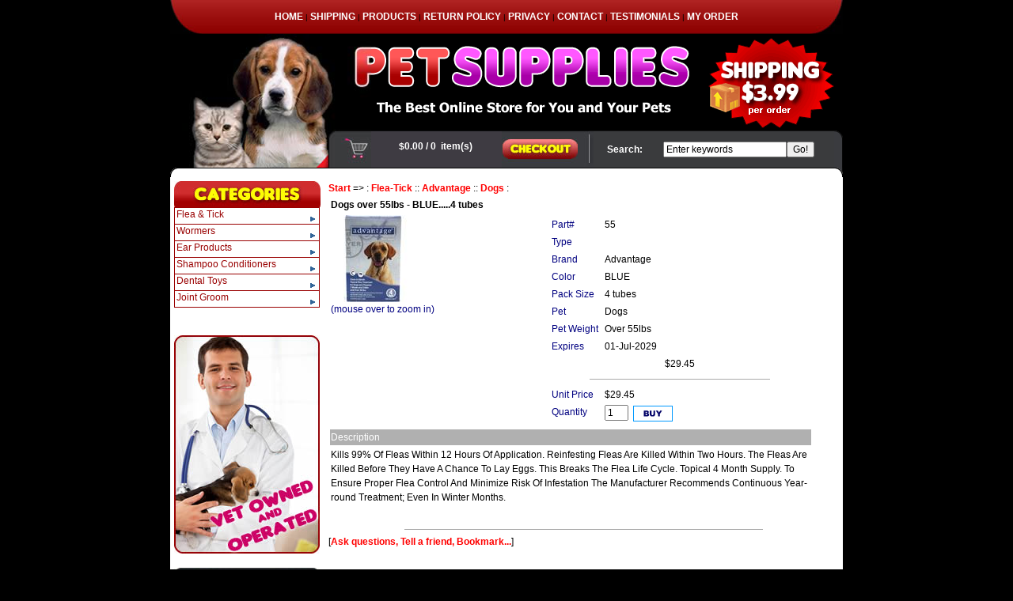

--- FILE ---
content_type: text/html
request_url: https://petsupplyexpress.com/index.asp?/Flea-Tick/Advantage/Dogs/Dogs-over-55lbs-BLUE-4-tubes/55.htm
body_size: 23784
content:


<!DOCTYPE HTML PUBLIC "-//W3C//DTD HTML 4.01 Transitional//EN" "http://www.w3.org/TR/html4/loose.dtd">
<html><!-- InstanceBegin template="/Templates/express.dwt" codeOutsideHTMLIsLocked="false" -->
<head>
<meta http-equiv="Content-Type" content="text/html; charset=iso-8859-1">

<meta name="description" content="Express Pet Supply for Cats and Dogs">
<meta name="keywords" content="Pets,Pet Supply,Advantage,Frontline Plus,Frontline Spray,Heartgard Plus,Interceptor,Proheart,Revolution,Sentinel">
<meta name="abstract" content="Express Pet Supply for Cats and Dogs">
<meta name="reply-to" content="info@petsupplyexpress.com">
<meta name="robots" content="all">
<meta name="revisit-after" content="14 days">
<script language="JavaScript" src="header.js"></script>
<script>if (window.quickcart) quickcart("prod=_login_");//called to initiate MyAccount</script>
<script>document.write("<title>" + sitename + " - Shop Page</title>");</script>
<link href="style.css" rel="stylesheet" type="text/css">
<link href="main.css" rel="stylesheet" type="text/css">
<!-- InstanceBeginEditable name="head" -->
<title>Petsupplyexpress.Com :: Dogs over 55lbs - BLUE.....4 tubes :: Flea-Tick :: Advantage :: Dogs</title>
<script type="text/javascript" src="mojozoom.js"></script>
<link type="text/css" href="mojozoom.css" rel="stylesheet" />
<!-- InstanceEndEditable -->
</head>
<body>
<!--Start of Standard Header-->
<table width="850" height="43" border="0" align="center" cellpadding="0" cellspacing="0"><tr><td align="center" background="wimg/bg_tnav.jpg"><small><a href="/" class="menustrip">HOME</a> | <a href="/shipping.htm" class="menustrip">SHIPPING</a> | <a href="/shop.htm" class="menustrip">PRODUCTS</a> | <a href="/return.htm" class="menustrip">RETURN POLICY</a> | <a href="privacy.htm" class="menustrip">PRIVACY</a> | <a href="/contact.htm" class="menustrip">CONTACT</a> | <a href="/testimonials.htm" class="menustrip">TESTIMONIALS</a> | <a href="JavaScript:view_shop('view_cart.asp?sitename=' + escape(sitename),'')"></a><a href="javascript:viewshop('view_status.asp?SiteName=' + escape(sitename),'_self')" class="menustrip">MY ORDER</a></small></td></tr></table>
<table width="850" height="123" border="0" align="center" cellpadding="0" cellspacing="0"><tr><td width="850" height="123" align="center"><img src="wimg/t1_1.jpg" width="254" height="123"><img src="wimg/t1_2.gif" width="276" height="123"><img src="wimg/t1_3.gif" width="320" height="123"></td></tr></table>
<table width="850" height="58" border="0" align="center" cellpadding="0" cellspacing="0"><tr><td width="254" height="46"><img src="wimg/t2_1.jpg" width="254" height="46"></td>
 <td width="165" bgcolor="#3E3B42"><iframe name="CART" id="CART" frameborder="NO" src="cart.htm" scrolling="no" width="165" height="32"></iframe></td>
 <td width="116"><a href="javascript:viewshop('view_cart.asp?sitename=' + escape(sitename),'_self')"><img src="wimg/b_checkout.jpg" width="116" height="46" border="0"></a></td>
    <td width="62" align="right" bgcolor="#3A3B3D" class="headingwhite">Search:</td>
    <td width="242" bgcolor="#3A3B3D">	                <script>page="search.asp?target=_self&page=search.htm";</script>
		            <script>if (window.myStyle && myStyle.length) page+=myStyle;</script>
					<script>if (window.insertstatic) insertstatic(page);</script></td>
    <td width="11"><img src="wimg/t2_2.gif" width="11" height="46"></td></tr>
  <tr><td height="12" colspan="6"><img src="wimg/c_top.gif" width="850" height="12"></td></tr></table>
<table width="850" border="0" align="center" cellpadding="5" cellspacing="0" bgcolor="#FFFFFF"><tr><td width="185" valign="top"><table width="100%" border="0" cellspacing="0" cellpadding="0">
      <tr><td><img src="wimg/h_cat.jpg" width="185" height="33"></td>
      </tr>
      <tr>
        <td><script>page="custom10.asp?field=3&target=_self&page=browse.htm&mode=0&cols=1&width=182&height=20&image=no";</script>
					<script>page+="&pages="+escape('browse.htm,browse1.htm,list.htm');</script>
					<script>page+="&offset="+escape('0,0');</script>
					<script>if (window.insertstatic) insertstatic(page);</script></td>
      </tr>
    </table><br>
    <br>
    <img src="wimg/vet.jpg" width="184" height="276"><br>
    <br>
    <img src="wimg/banner.jpg" width="184" height="172"></td>
<td width="645" valign="top">
			        <!-- InstanceBeginEditable name="content" -->			
			<a class="category" href="index.asp?/">Start</a> =&gt; : <a class="category" href="index.asp?/Flea-Tick">Flea-Tick</a>  :: <a class="category" href="index.asp?/Flea-Tick/Advantage">Advantage</a>  :: <a class="category" href="index.asp?/Flea-Tick/Advantage/Dogs">Dogs</a>  :
				<br>
                <FORM TARGET='_self' NAME='Shopping_Cart' onSubmit='return SetProductID(this)' METHOD='POST' ACTION='https://petsupplyexpress.com/Shopping_Cart/view_cart.asp'>
<input type="hidden" name="CartPage" value="https://petsupplyexpress.com/Shopping_Cart/view_cart.asp">
<TABLE WIDTH='95%' BORDER='0' cellspacing='2'><TBODY>
<TR><TD align='left' COLSPAN='2' class='bodyheading'>Dogs over 55lbs - BLUE.....4 tubes</TD></TR>
<TR><TD class='bodyblue' valign='top'><IMG data-zoomsrc='https://petsupplyexpress.com/images/55.jpg' GALLERYIMG='no' id='LargeImage' name='LargeImage' border='0' src='https://petsupplyexpress.com/include/thumb.aspx?img=%2Fimages%2F55%2Ejpg&amp;w=256&amp;h=256'><div style="margin:0" align="left">(mouse  over to zoom in)</div></TD>
<TD id='zoom_position' class='bodyblue' valign='top'>
<TABLE WIDTH='100%' BORDER='0' cellspacing='2'><TBODY>
<TR bgcolor="#FFFFFF"><TH align='left' nowrap valign='top' width='20%'><font class='bodyblue'>Part#&nbsp;</font></TH><TD align='left' valign='top' width='80%'><font class='bodyblack'>55</font></TD></TR>
<TR><TH align='left' nowrap valign='top' width='20%'><font class='bodyblue'>Type&nbsp;</font></TH><TD align='left' valign='top' width='80%'><font class='bodyblack'></font></TD></TR>
<TR bgcolor="#FFFFFF"><TH align='left' nowrap valign='top' width='20%'><font class='bodyblue'>Brand&nbsp;</font></TH><TD align='left' valign='top' width='80%'><font class='bodyblack'>Advantage</font></TD></TR>
<TR><TH align='left' nowrap valign='top' width='20%'><font class='bodyblue'>Color&nbsp;</font></TH><TD align='left' valign='top' width='80%'><font class='bodyblack'>BLUE</font></TD></TR>
<TR bgcolor="#FFFFFF"><TH align='left' nowrap valign='top' width='20%'><font class='bodyblue'>Pack Size&nbsp;</font></TH><TD align='left' valign='top' width='80%'><font class='bodyblack'>4 tubes</font></TD></TR>
<TR><TH align='left' nowrap valign='top' width='20%'><font class='bodyblue'>Pet&nbsp;</font></TH><TD align='left' valign='top' width='80%'><font class='bodyblack'>Dogs</font></TD></TR>
<TR bgcolor="#FFFFFF"><TH align='left' nowrap valign='top' width='20%'><font class='bodyblue'>Pet Weight&nbsp;</font></TH><TD align='left' valign='top' width='80%'><font class='bodyblack'>Over 55lbs</font></TD></TR>
<TR><TH align='left' nowrap valign='top' width='20%'><font class='bodyblue'>Expires&nbsp;</font></TH><TD align='left' valign='top' width='80%'><font class='bodyblack'>01-Jul-2029</font></TD></TR>
<TR bgcolor="#FFFFFF"><TD valign='top' align='center' colspan='2'><font class='bodyblack'>$29.45</font></TD></TR>
<TR><TD colspan="2" align="center"><a name="AddToCart"><hr noshade color="#AAAAAA" size="1" width="70%"></a></TD></TR>
<TR bgcolor="#FFFFFF"><TH align='left' nowrap valign='top' width='20%'><font class='bodyblue'>Unit Price&nbsp;</font></TH><TD align='left' valign='top' width='80%'><font class='bodyblack'>$29.45</font></TD></TR>
<TR><TH align='left' nowrap valign='top' width='20%'><font class='bodyblue'>Quantity&nbsp;</font></TH><TD align='left' valign='top' width='80%'><font class='bodyblack'><input name="Quantity" onFocus="this.select()" onBlur="checkQuantity(this)" type="text" Title="Enter Quantity" value="1" size="2" maxlength="4">&nbsp;&nbsp;<input align="absmiddle" border="0" type="image" Title="Checkout &amp; Pay" src="https://petsupplyexpress.com/include/buy.gif"></font></TD></TR>
<TR bgcolor="#FFFFFF"><TD valign='top' align='center' colspan='2'><font class='bodyblack'></font></TD></TR>
</TBODY></TABLE>
<INPUT TYPE="HIDDEN" NAME="GoBack" VALUE="">
<INPUT TYPE="HIDDEN" NAME="Rnd" VALUE="51992">
<INPUT TYPE="HIDDEN" NAME="SessionID" VALUE="">
<INPUT TYPE="HIDDEN" NAME="Location" VALUE="4 tubes">
<INPUT TYPE="HIDDEN" NAME="UOM" VALUE="">
<INPUT TYPE="HIDDEN" NAME="Dimension" VALUE="BLUE">
<INPUT TYPE="HIDDEN" NAME="PackageQty" VALUE="1">
<INPUT TYPE="HIDDEN" NAME="Point" VALUE="">
<INPUT TYPE="HIDDEN" NAME="Bonus" VALUE="">
<INPUT TYPE="HIDDEN" NAME="Price" VALUE="29.45">
<INPUT TYPE="HIDDEN" NAME="EncryptPrice" VALUE="RrEuaDSZS489zFIdwIu0rHTq8zFyYSi8cyyGMcfs+Jr3VyuAndHGsw==">
<INPUT TYPE="HIDDEN" NAME="ProductID" VALUE="55">
<INPUT TYPE="HIDDEN" NAME="ProductType" VALUE="Flea &amp; Tick">
<INPUT TYPE="HIDDEN" NAME="BaseQuantity" VALUE="1">
<INPUT TYPE="HIDDEN" NAME="SiteTrack" VALUE="self">
<INPUT TYPE="HIDDEN" NAME="ProductDesc" VALUE="Advantage &gt; Dogs over 55lbs - BLUE.....4 tubes &gt; 4 tubes">
<INPUT TYPE="HIDDEN" NAME="SiteName" VALUE="Petsupplyexpress.Com">
<INPUT TYPE="HIDDEN" NAME="SiteBanner" VALUE="Assets/logo_smartwin.gif">
<INPUT TYPE="HIDDEN" NAME="PackagePrice" VALUE="">
<INPUT TYPE="HIDDEN" NAME="EncryptPackagePrice" VALUE="">
<INPUT TYPE="HIDDEN" NAME="MinQuantity" VALUE="1">
</TD></TR>
<TR bgcolor='#B0B0B0'><TD COLSPAN='2' class='bodywhite'>Description</TD></TR>
<TR><TD align='left' COLSPAN='2' class='bodyblack'>
Kills 99% Of Fleas Within 12 Hours Of Application. Reinfesting Fleas Are Killed Within Two Hours. The Fleas Are Killed Before They Have A Chance To Lay Eggs. This Breaks The Flea Life Cycle. Topical 4 Month Supply.

To Ensure Proper Flea Control And Minimize Risk Of Infestation The Manufacturer Recommends Continuous Year-round Treatment; Even In Winter Months.
</TD></TR>
<TR><TD>&nbsp;</TD><TD class='bodyblack' align='left' nowrap></TD></TR>
</TBODY></TABLE>
</FORM><hr noshade color="#AAAAAA" size="1" width="70%"><script>var CompanyEmail = '';</script>
[<a name="Email" class="category" href="JavaScript:showEmail()">Ask questions, Tell a friend, Bookmark...</a>]
<FORM id="tagEmail_Friend" style="display:none" onSubmit="if ((this.DestEmail && this.DestEmail.value.length == 0) || this.SenderEmail.value.length == 0) {alert('Please specify both your and your friend\'s emails.'); return false;} else if (window.verifyEmail && !verifyEmail(this,'SenderEmail','DestEmail')) return false; else {if (!window.myStyle || myStyle.indexOf('&amp;popup=no') < 0) {CreatePopup('', 'Email'); this.target='Email';} return true}" name="Email" Method="POST" Action="https://petsupplyexpress.com/include/email.asp?track=self+https%3A%2F%2Fpetsupplyexpress%2Ecom%2F">
<input type="hidden" name="FieldOrder" value="SenderName,SenderEmail,SenderPhone,SenderMobile,Subject,SenderMessage,Link">
<div align="center"><a name="Email"></a>
<table border="0"><tr>
<td align="right" valign="top"><font class='bodyblue'>Enter your <br>Question / <br>Message: </font></td>
<td align="left" colspan="3"><font class='bodyblue'><textarea rows="4" name="SenderMessage" cols="75">Dogs over 55lbs - BLUE.....4 tubes</textarea></font></td>
</tr><tr><td align="right"><font class='bodyblue'>Your Email: </font></td>
<td align="left"><font class='bodyblue'><input type="text" name="SenderEmail" size="25"></font></td>
<td align="right"><font class='bodyblue'>Your Name: </font></td>
<td align="left"><font class='bodyblue'><input type="text" name="SenderName" size="20"></font></td>
</tr><tr><td align="right"><font class='bodyblue'>Phone No: </font></td>
<td align="left"><font class='bodyblue'><input type="text" name="SenderPhone" size="25"></font></td>
<td align="right"><font class='bodyblue'>Mobile No: </font></td>
<td align="left"><font class='bodyblue'><input type="text" name="SenderMobile" size="20"></font></td>
</tr><tr><td align="right"><font class='bodyblue'>&nbsp; </font></td>
<td align="left"><input type="button" onClick="if (this.form.SenderEmail.value.length == 0) {alert('Please specify your email.'); return false;} else if (this.form.SenderPhone && this.form.SenderPhone.value.length == 0) {alert('Please provide a contact phone number.'); return false;} else if (window.verifyEmail && !verifyEmail(this.form,'SenderEmail')) return false; if (this.form.DestEmail) this.form.DestEmail.value=''; if (!window.myStyle || myStyle.indexOf('&amp;popup=no') < 0) {CreatePopup('', 'Email'); this.form.target='Email';} this.form.submit();" value="Email Manager" style='width:125'></td>
<td align="right"><font class='bodyblue'>&nbsp; </font></td>
<td align="left"><input type="button" onClick="Bookmark('https://petsupplyexpress.com/include/engine.asp?action=detail&prod=55&page=https%3A%2F%2Fpetsupplyexpress%2Ecom%2Fdetail%2Ehtm&track=self+https%3A%2F%2Fpetsupplyexpress%2Ecom%2F', 'Petsupplyexpress.Com :: Dogs over 55lbs - BLUE.....4 tubes')" value="Bookmark This" style='width:125'></td>
</tr><tr></tr></table></center></div><p>&nbsp;</p>
<input type="hidden" name="Link" value="https://petsupplyexpress.com/include/engine.asp?action=detail&amp;prod=55&amp;page=https%3A%2F%2Fpetsupplyexpress%2Ecom%2Fdetail%2Ehtm&amp;track=self+https%3A%2F%2Fpetsupplyexpress%2Ecom%2F">
<input type="hidden" name="Subject" value="Petsupplyexpress.Com">
</FORM>
<script language="JavaScript">

function ShippingQuote(sURL)
{
var frm = document.Shopping_Cart;
	if (frm && frm.Quantity)
	{
		sURL = sURL + "&Quantity=" + frm.Quantity.value;
	}
	CreatePopup(sURL, 'Shipping');
}
//Handling CyberMall WishList
function WishList(sAccount, sProductID, sPrice, sLocation, sPackagePrice, sMinQuantity, sEncryptPrice, sEncryptPackagePrice)
{
var frm = document.Shopping_Cart;
var bSubmit = true;
	if (sAccount && sAccount.length)
		bSubmit = Order(sAccount, sProductID, sPrice, sLocation, sPackagePrice, sMinQuantity, sEncryptPrice, sEncryptPackagePrice, false);
	if (bSubmit)
	{
		frm.action = MyAccount.substring(0, MyAccount.lastIndexOf('/')+1) + 'wishlist.asp';
		frm.onsubmit = null;
		frm.target = '_self';
		window.opener = null;
		frm.submit();
	}
}

function Order(sAccount, sProductID, sPrice, sLocation, sPackagePrice, sMinQuantity, sEncryptPrice, sEncryptPackagePrice, bSubmit)
{
var frm = document.Shopping_Cart;
var obProd;
		if (frm.ProductID[0] != null)
		{
			obProd = frm.ProductID[0];
		}
		else
		{
			obProd = frm.ProductID;
		}
	obProd.value = sAccount + ":" + sProductID;
	frm.Price.value = sPrice;
	if (frm.Location != null)
		frm.Location.value = sLocation;
	if (frm.PackagePrice != null)
		frm.PackagePrice.value = sPackagePrice;
	if (frm.MinQuantity != null)
		frm.MinQuantity.value = sMinQuantity;
	if (frm.EncryptPrice != null)
		frm.EncryptPrice.value = sEncryptPrice;
	if (frm.EncryptPackagePrice != null)
		frm.EncryptPackagePrice.value = sEncryptPackagePrice;
	if (SetProductID(frm))
	{
		if (bSubmit)
			frm.submit();
		else
			return true;
	}
	else 
		return false;
}

var wndAddToCart = null;

var sOptions = "top=10,left=" + (window.screen.width - 250) + ",width=220,height=120,scrollbars=no,resizable=no,menubar=no";


function SetProductID(frm)
{
var sProd, obProd, i;
	if (frm.GoBack != null)
		frm.GoBack.value = '' + window.location;

	if (frm.ProductID != null)
	{
		if (frm.ProductID[0] != null)
		{
			sProd = frm.ProductID[0].value;		
			obProd = frm.ProductID[0];
		}
		else
		{
			sProd = frm.ProductID.value;		
			obProd = frm.ProductID;
		}
	}
	i = sProd.indexOf(", ");
	if (i >= 0 ) sProd = sProd.substring(0,i);
	for (i = 0; i < frm.elements.length; i++)
	{
		if (frm.elements[i].name != "Quantity" && frm.elements[i].name.indexOf("qty_") != 0)
		{ 
			if (frm.elements[i].type.indexOf('select') >= 0) 
			{
				sProd += ", " + frm.elements[i].selectedIndex;
				if (frm.elements[i].selectedIndex == frm.elements[i].options.length - 1)
				{
					alert("Option not selected.");
					return false;
				}
			}
			else if (frm.elements[i].type.indexOf('radio') >= 0 && 
				frm.elements[i].checked == true)
			{
				var j = 0, k = 0;
				for (j = 0; j < frm.elements.length; j++)
				{
					if (frm.elements[j].type.indexOf('radio') >= 0 && 
						frm.elements[i].name == frm.elements[j].name)
					{
						if (frm.elements[j].checked == true)
						{
							sProd += ", " + k;
							break;
						}
						else
							k++;
					}
				}
			}
		}
	}
	obProd.value = sProd;


	return true;
}

function addProduct1(sProd){
var sURL, i, j, frm, ctrl;
	frm = null;
	for (i = 0; i < document.forms.length; i++)
	{
		for (j = 0; j < document.forms[i].elements.length; j++)
		{
			if (document.forms[i].elements[j].name == 'url_' + sProd)
			{
				frm = document.forms[i];
				sURL = document.forms[i].elements[j].value;
				break;
			}
		}
		if (frm != null) break;
	}	
	if (frm != null)
	{
	var sQty = "";
		for (j = 0; j < frm.elements.length; j++)
		{
			if (frm.elements[j].name == 'qty_' + sProd)
			{
				ctrl = frm.elements[j];
				break;
			}
		}
		if (ctrl)
		{
			if (ctrl.type.indexOf('select') >= 0)
			{
				sQty = ctrl.options[ctrl.selectedIndex].value;
				if (sQty.length == 0) sQty = ctrl.options[ctrl.selectedIndex].text;
			}
			else 
				sQty = ctrl.value;
		}
		if (sQty.length == 0) sQty = "1";

		sURL += "&Quantity=" + sQty + 
			"&track=" + sitetrack + "+" + siteurl + 
			"&page=" + escape('shop.asp?popup=yes') + 
			"&goback=" + escape(""+window.location);

	
		window.location = sURL;
	
	}
}
function setDiscount(ctrl)
{
var sName = ctrl.name;
var frm = ctrl.form;
var ctrl0;
	eval("ctrl0 = frm." + sName + "Price" + ctrl.value);
	frm.Price.value = ctrl0.value;
	eval("ctrl0 = frm." + sName + "Qty" + ctrl.value);
	frm.Quantity.value = ctrl0.value;
	frm.MinQuantity.value = ctrl0.value;
	eval("ctrl0 = frm.Encrypt" + sName + "Price" + ctrl.value);
	frm.EncryptPrice.value = ctrl0.value;
}
function updateDiscount(ctrl)
{
var iQuantity = parseInt(ctrl.value);
var i, frm = ctrl.form, ctrl0, ctrl1, bRet;
	bRet = false;
	if (!frm.Discounts) return bRet;
	for (i = 0; i < frm.Discounts.length; i++)
	{
		ctrl0 = frm.Discounts[i];
		eval("ctrl1 = frm.DiscountsQty" + ctrl0.value);
		if (iQuantity >= parseInt(ctrl1.value))
		{
			bRet = true;
			ctrl0.checked = true;
			setDiscount(ctrl0);
			ctrl.value = iQuantity
		}
	}
	return bRet;
}

function checkQuantity(ctrl)
{
var iQuantity = parseInt(ctrl.value);

eval("var ctrl0 = ctrl.form.Min" + ctrl.name + ";");
if (!ctrl0) return;
var iMinQuantity = parseInt(ctrl0.value);

	if (isNaN(iQuantity))
		ctrl.value = iMinQuantity;
	else if (iQuantity < iMinQuantity)
	{
		ctrl.value = iMinQuantity;
        alert('Minimum order quantity ' +  iMinQuantity);
	}

if (updateDiscount(ctrl)); //return; 
//enable return to disable the multiplicity of MinQuuantity rule on mulitple volume discounts.

eval("var ctrl1 = ctrl.form.PackageQty;");
if (!ctrl1) eval("var ctrl1 = ctrl.form.Pack" + ctrl.name + ";");
if (!ctrl1) return;
var iPackQuantity = parseInt(ctrl1.value);

	if (iPackQuantity > iMinQuantity) iPackQuantity = iMinQuantity;

	if (iQuantity % iPackQuantity != 0)
	{
        alert('This item must be ordered in Multiple of ' +  iPackQuantity);
        iQuantity = parseInt(iQuantity/iPackQuantity + 0.5) *  iPackQuantity;
        if (iQuantity == 0) iQuantity = iPackQuantity;
        ctrl.value = iQuantity;
	}
}
function SetOptionPrice(ctrl)
{
var i, j = -1, frm = ctrl.form, ctr1 = null, ctr2 = null, ctr3 = null;
	if (ctrl.type.indexOf('select') >=0 )
		j = ctrl.selectedIndex;
	else if (ctrl.type.indexOf('radio') >= 0)
	{
		for (i = 0; i < frm.elements.length; i++)
		{
			if (frm.elements[i].name == ctrl.name)
			{
				j++;
				if (frm.elements[i].checked == true) break;
			}
		}
	}
	if (j >= 0)
	{
		var fPrice = 0, fPoint = 0;
		for (i = 0; i < frm.elements.length; i++)
		{
			if (frm.elements[i].name == "Price")
			{
				ctr1 = frm.elements[i];
				if (ctr1.value.length) fPrice = parseFloat(ctr1.value);
			}
			else if (frm.elements[i].name == "EncryptPrice")
				ctr2 = frm.elements[i];
			else if (frm.elements[i].name == "Point")
			{
				ctr3 = frm.elements[i];
				if (ctr3.value.length) fPoint = parseFloat(ctr3.value);
			}
		}
		for (i = 0; i < frm.elements.length; i++)
		{
			if (ctr1 && frm.elements[i].name == "Price" + j)
				ctr1.value = frm.elements[i].value;
			else if (ctr2 && frm.elements[i].name == "EncryptPrice" + j)
				ctr2.value = frm.elements[i].value;
		}
		if (fPoint > 0 && fPrice > 0 && ctr1 && ctr3 && ctr1.value.length) 
			ctr3.value = parseFloat(ctr1.value)/fPrice * fPoint;
	}
}

function updateImage(sTag, sURL, sURL0)
{
var objImage = eval("document." + sTag);
	if (objImage) objImage.src = sURL;
	if (objImage && sURL0) objImage.setAttribute('data-zoomsrc', sURL0); 
	if (MojoZoom) setTimeout("MojoZoom.init()", 100);
}

function Bookmark(sURL,sTitle){
if (window.external != null)
		window.external.AddFavorite(sURL, sTitle);}

function showEmail()
{
var ctl, sTag = 'tagEmail_Friend';
	if(( document.getElementById ) && 
		(ctl = document.getElementById(sTag)) && 
			ctl.style.display)
	{
		if (ctl.style.display == "block")
		{
			ctl.style.display = "none";
		}
		else
		{
			ctl.style.display = "block";
			var i, sStr = '' + window.location;
			i = sStr.lastIndexOf('#');
			if (i > 0) sStr = sStr.substring(0, i);
			window.location = sStr + '#Email';
		}
	}
}
if (document.Email)
{
	if (window.loginFirstName && document.Email.SenderName) 
		document.Email.SenderName.value = window.loginFirstName + ' ' + window.loginLastName;
    if (window.loginEmail && document.Email.SenderEmail) 
		document.Email.SenderEmail.value = window.loginEmail;
    if (window.loginPhoneNo && document.Email.SenderPhone) 
		document.Email.SenderPhone.value = window.loginPhoneNo;
    if (window.loginMobileNo && document.Email.SenderMobile) 
			document.Email.SenderMobile.value = window.loginMobileNo;
}

var arrImage = new Array();
arrImage[0]='https://petsupplyexpress.com/images/55.jpg';

var sTitle = 'Dogs over 55lbs - BLUE.....4 tubes';
if (document.title.indexOf(' :: ' + sTitle) < 0)
{
	if (document.title.indexOf('::') >= 0 || !window.sitename || !window.sitename.length) document.title += ' :: ' + sTitle;
	else document.title = sitename + ' :: ' + sTitle;
}

</script>                 
				<br>
				
				
                <br>                 
				 

<div style="display:none">
(Powered by <a title="Customizable B2B and B2C eCommerce software and solution provider" href="http://www.smartwin.net" style="TEXT-DECORATION: none" 
            target="_blank">SmartWin</a> 
		<a title="B2B and B2C custom solutions from simple shopping cart to multi-vendor, multi-storefront trading mall" href="http://www.smartwin.com.au" style="TEXT-DECORATION: none" 
            target="_blank">eCommerce Software</a>)</div>
                
<!-- InstanceEndEditable --></td></tr></table>
<table border="0" align="center" cellpadding="0" cellspacing="0"><tr><td><img src="wimg/c_btm.gif" width="850" height="12"></td></tr></table> <br />
<div id="footer"><br>
  <span class="menustrip"><a href="privacy.htm" class="menustrip">Privacy Policy</a> |
  <a href="terms.htm" class="menustrip">Terms &amp; Conditions </a></span><br>
  <span class="bodywhite">The content of this web site is copyright protected 1999 - 2010. All rights reserved.
PetsupplyExpress.com is a registered trademark.</span></div>
</body>
<!-- InstanceEnd --></html>


--- FILE ---
content_type: text/html
request_url: https://petsupplyexpress.com/include/thumb.aspx?img=%2Fimages%2F55%2Ejpg&w=256&h=256
body_size: 6280
content:
���� JFIF  H H  ��Exif  MM *                  b       j(       1       r2       ��i       �   � H      H     Adobe Photoshop CS2 Windows 2009:06:05 14:20:11  �    ��  �       n�       n                          $(             ,      �       H      H   ���� JFIF   H H  �� Adobe_CM �� Adobe d�   �� � 			
��  n n" ��  ��?          	
         	
 3 !1AQa"q�2���B#$R�b34r��C%�S���cs5���&D�TdE£t6�U�e���u��F'���������������Vfv��������7GWgw�������� 5 !1AQaq"2����B#�R��3$b�r��CScs4�%���&5��D�T�dEU6te����u��F���������������Vfv��������'7GWgw�������   ? �T�I%<���������`��h��� ��R�޷����t�� ~G�����a� �)�kO�0x:j����XwuG[��~�� G� 2Dk�q돌������1���r6{�)�W��Y���_�:����L� �Y/����b;"7�0�]�x���V{�)ѳ��J�9�h4t� է=g���� $����m��#յ�!� ��Wc4�	�>�6��:ӹ�w�G��v�/}�TX�/um.>&���k-A�<��|X�¶~@�2Mm��l$�I����T�I%<G��oVy�wV��q�U��Q�}b�E��n�m�yf��c=˵��鎨�&��?;�U&c�X��Z ��O����a�ޜ�X-�տͷq&�knc��ߡ�}����wKu�7U]/c�{l�i٦3�O�ޫ��J����s�W�#p�<�mn�_����m$� U��.��󮧡�mAպ��9�8�DR����5F�I��BƧﱱƦ��8���6?e������=u?c��kZ+kx%��� EV��f��[b�$���?��"2y�����W3;!���x�>� ��m���s76�:�e����Vǋ��ZHq���}:.mަ��7�3k�c��� � cb�©�J�;���{����k`0�Ďlw�Q]� �ZG�m��q�ӵ�L��+��E���(d�$I$�R� ���T�I%<�ֆ�u ��.�֐F�I�aeE��
�w�6�C��E�Z�[�u$��������U���Z[��5	�kA�h"�l�e����ڎ�2�V�qcX���9*yr��f};y�o�8�K�S��'��QF�?�d��� ��	K�Z�G��n� �L}�8��â=[\��T�}l���.Q�5�>��U�c4�Z�DrN�w��S��cq_l���;n:j�䔫����ل#u�<޻�՛�}�@?#K�<=�Wl���UΝ���K_K�.�{��.#��Q��M�:�6>�ԧ�˲����c�X�f�?�Hf����_����"�G�6J��!� .O�f3?���f�|0WZ8Vx��#b� �A�h�I$�����T�I%<��z��U4�֊� 4��!e��͂��+h���j��`����g�*�`	�ijъ*�%�;�<�V'־�NV%�E�ܬfk��4�sG�.���u-��I� �|�ع����*�K����!�71�#�~��Ye� j`��À����W�Q����A.� �\sq�VG��m�Ȉ�_j�W���=J@���u|\+9�c=���4�{���Q�+? ��n3G�_��ߣ�g����q���{^M����������� aw W���\���w}%<07�:��yCQ�CB�%��cP��������]*���sG�}Y�ѭd�OU$�I)���T�I%9hM�� W���em�U���7zr7m�� O��X��/'&������ét����1�]��
����5�X`�=�n?�*� 	淚��E0�#����6�p�C�˯�]ah��us}'����4g�Kz~f;��Z�ugicv���3c�N������+�^���M��	��8n�퉹1� ���]G����9]D=�\�\g�Yut�a�k��%�s����ۢ��Xr7�����6 �'���r��:�7�#���g��UT,���%U��ຟ�ThX#�o����qs�Wi��?�wo�C���fx?�1���inh���OH�#g�~U�,*��Y?�?*�WKX)$�A/���T�I%>}�3�9x'�
�� I�����C s�\�����}�ſ�3 ���-�k����l��;�co�Z�a�>�������a��P:�=���q%�?ÿ5�4��ml�h9X�d8[e�Z6�c��?��r�?iu�'�l����k�'�~��� �hV�;
�۾�S�=�c�L7o�D߱NM�[N6W��s����"�>���^Sv:�2�v#���ߓ����ih�����&*`K��U�&�i��FMBnk٤����t8���hk�c���啾ǵ����!�ku$�֭����v�^ܺ���3{��?F�ݴ����?���3?S8�dE��=���~���iyH��u��L[챎5������9�^��Lf	ⱺ؛��I$�b_���T�I%<7��:{�O҃� ��m��zBi�h;�.?��6��Gܺ_�N=�������xy�vn��Wg�\�j ivӒ�5�x���^��C�[C��c�;�6v��w�r�� ~�s�����L������d-���7O����[������S_�m���|~l]F�*��wC-i�g��&����� �������g�o��M�3��U�Y� �Qx��Cg�eя�)ȴ
� Đ��ub�w;�nw��QI�Q,�7\w;����m����䋱_�o�� J�#����,����^ݩ�(��m�po��^O��j;��譶�y�2�Y��1z��^�K� ot�����U�YO�g�� ���J� �]�C��I%
��� �� C 		
 $.' ",#(7),01444'9=82<.342�� C			2!!22222222222222222222222222222222222222222222222222��  n n" ��           	
�� �   } !1AQa"q2���#B��R��$3br�	
%&'()*456789:CDEFGHIJSTUVWXYZcdefghijstuvwxyz���������������������������������������������������������������������������        	
�� �  w !1AQaq"2�B����	#3R�br�
$4�%�&'()*56789:CDEFGHIJSTUVWXYZcdefghijstuvwxyz��������������������������������������������������������������������������   ? ��(��<�Ś��>"�b�����=���Y��]YF���3�jߌ%�?�� �Er������r9��݌��B<I������ �S��ڟ}��k����������� *w}�ooX,q�{`�������_���' � �s�j�\���#1�*e�Q�.`�9�6��w���M�Àױ���� �T��:���R�'��(����i���� Zk�' C ���A��U�[��'>���^��J�iv��۝�R���^Y�:��G �W��cn�f=!O�+*�l���QY�QE yo���#��웢Rc��3��Nmj�� ���7p,�	�<רx�D����X�:8�Y�i	��o~+jr�frW<��4��'�nm<��e�I�H���6��C�isY�X�x�WY��;x���p$������Q�h����#p*1�^����\|��)'�q[���c[�|4�4"��&3��&���y ��*��}��tnmQݚ�� ����ێ��}����UDH�:���*�͝��F!��K,`)���Қ�99,,n��n�X�+,�n|�EPT�#!G'�9�߾�mç�R,�CJ���U�n�ONٯX[��d���|�B ߆�pӡV��q�)��|�-*3��y�� ��]��퇤K��y�Pl��rē�k�-�-!��ʹ�Z%��*

(��<�ƫ �VH�/�*�Â	<���x� �䍘!x>�o��0ڵ�?�~~���m{de� բ�� i+p'ϔRLdzt��[G�=..#�#�� u5%�.�>��{��5�5��/�E����3��H��)K�\�psv4.|n���l�Eao�6V_�F=��ִ[Ķ�i��Q��s�:W���V!��#I�?�+wJ��ĖOrL�) v��\e+s\��^�=�\�S�n�Ӏ���h�q"�N;���j6z��In�K(}��=k�|%a��)IC�P� 9�Җ��Kk�k�F�����M���%^P��E,4j&�f{?��J��"A袼�E�V�`�Dٿ�_B5胠��e$�8\[LZ(��
(��8����v��^eX����M`�R�K���0'A]�������5�#�lC�϶��Y�nY۩�c�>��N�VM�yk;w���H��5ݬ_6OqN��<R�MXq���>y{+�;O�+�w�{��V\0 ��ӥs�yq�D����Aֽc⤱���h&Ku��	a�Ҽ�,�ߴ��B���ǥa����)��J���l4��FN�-���S�����VW�<=y�޶����j��2��5���j߀m��˩\�3d�ߚ?嚏�n�ӊ�p#���#k>ѻ��\��A�=�'��5]CO�����픈�W�>���q\�.��a]}v�m+��(��(�s�K��x��X�X�a��R����v�]�q�\��;��]gM�D�n�
ڬD��4:]�QY(���RI[U���ʁ�3�=��P��k���M��a���jB�=:Ѯ&#���Ҹ��6��R�O�W:]���Ģ�[�� �z��Y�׋��e�4Q��k'�x$�8�gR�T�*�*-�g��vo���6Y���s���h�"��%�a��'js�k,r�$�?��ld�{o�-����3�:��z�;}0k����{����c��ƀޑ	*D
� _O�5ҕ��q~�n�V��u�]}���9�s����=z���֝V����9a]�rp���v����&q ��)(�� �ߍ	�KJo�a �Es���i�"0%Ӌ2����W]���'=c���sPCq�!��c�,�z�@8��3�*�i��D��ʭ<b)R;�Y�,VM4�zd(��U/���$Y��@ɔ��p~��~��R��B�$
n���O�^����ݶ�lq�B�>FY����ϭRo�'?,cL�֚���~d2�?�]jyuH�"��=�Ic�R����ծ�y�F��W�9хEi��
���Y��7���n��>2����t�b*ȥ��x�q<��q#<��QTd�z]L>֒ݤ]N�VO5���_A�q�^mL��w��uG&���^�@��G?8�u��κ����+��G[��'<��d�*��7Nɻ��I�QEdPQE�_FF���~��v������6��.-�y��ף�O��������D��7�H���}+ο�ԣ�f�q�J��Q*i\�Q|��1�?�G`=~�'8���P��"����%~�/�1�s�+�~��^�>c�V�T7��n���Y\�x��ryY��0!��gv!�J�g���8Οlx�~��<1�/I�� �����j� [m� }�� T�����;�{O�]L�!�%rDyR���	��^���x]�Z�lJ%Y���O�g�<��������clۘ*����g�J� t������2wLj���+�Z\�1�uk.8��U-����+þ���˷��Go:6�f� �k�k��i#H ��+����

--- FILE ---
content_type: text/html
request_url: https://petsupplyexpress.com/cart.htm
body_size: 3605
content:
<html>
<head>
<meta http-equiv="Content-Type" content="text/html; charset=">
<!--header.js must be called on top of each page-->
<script language="JavaScript" src="header.js"></script>
<script>//if (window.quickcart) quickcart("prod=_login_");//called to initiate MyAccount</script>
<link rel="stylesheet" href="main.css" type="text/css">

<!--This following script block handles the logic of summary cart display, must be kept inside the head tag-->
<script language="JavaScript">
<!--
if (window.parent && window.parent.sitename && !(window.top && window.top.fixHTMLArea))
	eval("var cart = window.parent.cart;");

function refresh()
{
var sClue = '://', sPage = '' + window.location;
var i = sPage.indexOf(sClue);
	if (i > 0) i +=  sClue.length;
	sClue = '/';
	i = sPage.indexOf(sClue, i);
	if (i > 1) sPage = sPage.substring(0, i + sClue.length);
	if (window.cart)
	{
		i = cart.indexOf(sPage);
		if (i != 0) setTimeout("reload()", 10000);
	}
}
function reload()
{
var sURL = "cart.htm?id=" + sessionid;
	//sURL +=  "&rnd=" + Math.round(Math.random()*100000);
	if (timer_id != 0) clearInterval(timer_id);
	window.location = sURL;
}

var timer_id = 0, pDOC = null;
var start_right, start_top, start_width, crossobj = null;
if (parent) pDOC = parent.document;
if (pDOC)
{
	crossobj = pDOC.all ? pDOC.all.CART_FRAME : (pDOC.getElementById ? pDOC.getElementById("CART_FRAME") : pDOC.CART_FRAME);
	if (!crossobj)
	{//search for it
	var i, divs = null;
		if (pDOC.all)
			divs = pDOC.all.tags('DIV');
		else if (pDOC.getElementsByTagName)
			divs = pDOC.getElementsByTagName('DIV');
		if (divs && divs.length){
		for (i = 0; i < divs.length; i++)
		{
			if (divs[i].style.right && divs[i].style.right == '5px')
			{
				crossobj = divs[i];
				if (!crossobj.style.width)
					crossobj.style.width = '150px';
				break;
			}
		}}
	}
}
if (crossobj)
{
	start_right = parseInt((pDOC.all || pDOC.getElementById) ? crossobj.style.right:crossobj.right);
	start_top = parseInt((pDOC.all || pDOC.getElementById) ? crossobj.style.top:crossobj.top);
	start_width = parseInt((pDOC.all || pDOC.getElementById) ? crossobj.style.width:crossobj.width);
	if (start_top > 10 || isNaN(start_top)) start_top = 3;
	if (start_right > 10 || isNaN(start_right)) start_right = 5;
	if (start_width < 120  || isNaN(start_width)) start_width = 200;

//SET auto position of the CART_FRAME
	if (!(window.top && window.top.fixHTMLArea)) 
	timer_id = setInterval("positionCART()", 5000);
}
function positionCART()
{
if (!crossobj) return;
var dsocleft = parseInt(pDOC.all ? (pDOC.documentElement.scrollLeft ? pDOC.documentElement.scrollLeft : pDOC.body.scrollLeft) : window.parent.pageXOffset);
var dsoctop = parseInt(pDOC.all ? (pDOC.documentElement.scrollTop ? pDOC.documentElement.scrollTop : pDOC.body.scrollTop) : window.parent.pageYOffset);
var window_width = parseInt(pDOC.all ? (pDOC.documentElement.clientWidth ? pDOC.documentElement.clientWidth : pDOC.body.clientWidth) : window.parent.innerWidth);
	//if the user is using IE 4+ or NS6+
	if (pDOC.all||pDOC.getElementById)
	{
		if (!pDOC.all) dsocleft -= 15;
		crossobj.style.left=(dsocleft+window_width-start_width-start_right)+'px';
		crossobj.style.top=dsoctop+start_top+'px';
	}
	//else if the user is using NS 4
	else if (pDOC.layers)
	{
		crossobj.left= (dsocleft+window_width-start_width-start_right-5)+'px';
		crossobj.top=(dsoctop+start_top+10)+'px';
	}
}
//-->
</script>
</head>
<body bgcolor="#3E3B42" leftMargin="0" topmargin="5" marginwidth="0">
<div align="center">
  <span class="menustrip">  <script>quickcart("prod=_amount_");</script> /
    <script>quickcart("prod=_qty_");</script> &nbsp;item(s)&nbsp; 
  </span></div>
</body>
</html>


--- FILE ---
content_type: text/css
request_url: https://petsupplyexpress.com/style.css
body_size: 443
content:
h1 {
	font-family: Verdana, Arial;
	font-size: 14pt;
	color: #006600;
}
#footer {
	height: 65px;
	background-image: url(wimg/bg_btm.jpg);
	background-repeat: no-repeat;
	background-position: center;
	padding: 10px;
	text-align: center;
}
body {
	margin: 0px;
	background-color: #000000;
}
.prod_bdr {
	border: 1px solid #990000;
	margin-top: 10px;
}
.prod_pack {
	color: #FFFFFF;
	background-color: #3A3B3D;
}

.prod_head {
	font-family: Tahoma, Arial;
	font-size: 14px;
	color: #FFFF00;
	background-color: #BA1718;
	padding: 3px;
	font-weight: bold;
}


--- FILE ---
content_type: text/css
request_url: https://petsupplyexpress.com/main.css
body_size: 9098
content:
HTML {min-height:100.1%;} 

P { 
	LINE-HEIGHT: 1.5; 
}


A, A:link, A:visited, A:active  {
	color: #FF0000;
	text-decoration: underline;
}

A:hover {
	color: #9900FF;
	text-decoration: underline;
}

TD {
	FONT-FAMILY: Verdana, Arial;
	FONT-SIZE: 9pt;
	FONT-WEIGHT: normal;
	LINE-HEIGHT: 1.5;
}

TH {
	FONT-FAMILY: Verdana, Arial;
	FONT-SIZE: 9pt;
	FONT-WEIGHT: bold;
	LINE-HEIGHT: 1.5;
}


/* Font Styles */
/* =========== */

.bktitle {
	COLOR: #ffa040;
	FONT-FAMILY: Arial Rounded MT Bold, Verdana;
	FONT-SIZE: 18pt;
	FONT-WEIGHT: bold;
}

.bktitlesmall {
	COLOR: #40a040;
	FONT-FAMILY: Arial Rounded MT Bold, Verdana;
	FONT-SIZE: 10pt;
	FONT-WEIGHT: bold;
}

.category {
	COLOR: #000080;
	FONT-FAMILY: Verdana, Arial;
	FONT-SIZE: 9pt;
	FONT-WEIGHT: bold;
}

.heading {
	COLOR: #FF0000;
	FONT-FAMILY: Verdana, Arial;
	FONT-SIZE: 9pt;
	FONT-WEIGHT: bold;
}

.headingwhite {
	COLOR: #ffffff;
	FONT-FAMILY: Verdana, Arial;
	FONT-SIZE: 9pt;
	FONT-WEIGHT: bold;
}

.headingbig {
	COLOR: #FFFFFF;
	FONT-FAMILY: Verdana, Arial;
	FONT-SIZE: 11pt;
	FONT-WEIGHT: bold;
}

.body {
	COLOR: #000000;
	FONT-FAMILY: Verdana, Arial;
	FONT-SIZE: 9pt;
	FONT-WEIGHT: normal;
}

.bodyblack {
	COLOR: #000000;
	FONT-FAMILY: Verdana, Arial;
	FONT-SIZE: 9pt;
	FONT-WEIGHT: normal;
}

.bodyblue {
	COLOR: #000080;
	FONT-FAMILY: Verdana, Arial;
	FONT-SIZE: 9pt;
	FONT-WEIGHT: normal;
}

.bodywhite {
	COLOR: #ffffff;
	FONT-FAMILY: Verdana, Arial;
	FONT-SIZE: 12px;
	FONT-WEIGHT:normal;
}

.bodygreen {
	COLOR: #008000;
	FONT-FAMILY: Verdana, Arial;
	FONT-SIZE: 9pt;
	FONT-WEIGHT: normal;
}

.bodyheading {
	COLOR: #000000;
	FONT-FAMILY: Verdana, Arial;
	FONT-SIZE: 9pt;
	FONT-WEIGHT: bold;
}

.cart {
	COLOR: #000080;
	FONT-FAMILY: Verdana, Arial;
	FONT-SIZE: 8pt;
	FONT-WEIGHT: normal;
	LINE-HEIGHT: 1;
}

.menustrip {
	COLOR: #ffffff;
	FONT-FAMILY: Verdana, Arial;
	FONT-SIZE: 9pt;
	FONT-WEIGHT: bold;
}

.menucurrent {
	COLOR: #80ff80;
	FONT-FAMILY: Verdana, Arial;
	FONT-SIZE: 9pt;
	FONT-WEIGHT: bold;
}

.copyright {
	COLOR: #000000;
	FONT-FAMILY: Georgia, Times New Roman, Times;
	FONT-SIZE: 8pt;
	FONT-WEIGHT: normal;
}

.copyrightwhite {
	COLOR: #ffffff;
	FONT-FAMILY: Georgia, Times New Roman, Times;
	FONT-SIZE: 8pt;
	FONT-WEIGHT: normal;
}


/* Link Styles */
/* =========== */

A.menustrip, A.menustrip:link, A.menustrip:visited, A.menustrip:active {
	COLOR: #ffffff;
	FONT-FAMILY: Verdana, Arial;
	FONT-SIZE: 9pt;
	FONT-WEIGHT: bold;
	TEXT-DECORATION: none;
}

A.menustrip:hover {
	COLOR: #9900FF;
	FONT-FAMILY: Verdana, Arial;
	FONT-SIZE: 9pt;
	FONT-WEIGHT: bold;
	TEXT-DECORATION: underline;
}

A.menucurrent, A.menucurrent:link, A.menucurrent:visited, A.menucurrent:active {
	COLOR: #FF0000;
	FONT-FAMILY: Verdana, Arial;
	FONT-SIZE: 9pt;
	FONT-WEIGHT: bold;
	TEXT-DECORATION: none;
}

A.menucurrent:hover {
	COLOR: #9900FF;
	FONT-FAMILY: Verdana, Arial;
	FONT-SIZE: 9pt;
	FONT-WEIGHT: bold;
	TEXT-DECORATION: underline;
}

A.menusmall, A.menusmall:link, A.menusmall:visited, A.menusmall:active {
	COLOR: #FF0000;
	FONT-FAMILY: Verdana, Arial;
	FONT-SIZE: 9pt;
	FONT-WEIGHT: normal;
	LINE-HEIGHT: 1;
	TEXT-DECORATION: none;
}

A.menusmall:hover {
	COLOR: #9900FF;
	FONT-FAMILY: Verdana, Arial;
	FONT-SIZE: 9pt;
	FONT-WEIGHT: bold;
	LINE-HEIGHT: 1;
	TEXT-DECORATION: underline;
}

A.category, A.category:link, A.category:visited, A.category:active {
	COLOR: #FF0000;
	FONT-FAMILY: Verdana, Arial;
	FONT-SIZE: 9pt;
	FONT-WEIGHT: bold;
	TEXT-DECORATION: none;
}

A.category:hover
{
    COLOR: #9900FF;
    FONT-FAMILY: Verdana, Arial;
    FONT-SIZE: 9pt;
    FONT-WEIGHT: bold;
    TEXT-DECORATION: underline;
}


/* Line and Table Styles */
/* ===================== */

HR.blueline {
	COLOR: #aaaaaa;
	HEIGHT: 1px;
	noshade: true;
}

HR.blackline {
	COLOR: #000000;
	HEIGHT: 1px;
	noshade: true;
}

TABLE.blue {
	BACKGROUND-COLOR: #a0a0a0
}

TABLE.bluetopbottom {
	BORDER-BOTTOM: #aaaaaa 1px solid;
	BORDER-TOP: #aaaaaa 1px solid;
}

TABLE.blueborder {
	BACKGROUND-COLOR: #ffffff;
	BORDER-BOTTOM: #aaaaaa 1px solid;
	BORDER-LEFT: #aaaaaa 1px solid;
	BORDER-RIGHT: #aaaaaa 1px solid;
	BORDER-TOP: #aaaaaa 1px solid;
}

TABLE.blueline {
	BACKGROUND-COLOR: #ffffff;
	BORDER-LEFT: #aaaaaa 1px solid;
	BORDER-TOP: #aaaaaa 1px solid;
}

TABLE.highlight {
	BACKGROUND-COLOR: #ffffff;
	BORDER-BOTTOM: #aaaaaa 1px solid;
	BORDER-LEFT: #aaaaaa 1px solid;
	BORDER-RIGHT: #aaaaaa 1px solid;
	BORDER-TOP: #aaaaaa 1px solid;
}

TR.blue {
	BACKGROUND-COLOR: #a0a0a0;
}

TR.purple {
	BACKGROUND-COLOR: #c0c0ff;
}

TH.blue {
	BACKGROUND-COLOR: #a0a0a0;
}

TH.blueborder {
	BACKGROUND-COLOR: #ffffff;
	BORDER-BOTTOM: #aaaaaa 1px solid;
	BORDER-LEFT: #aaaaaa 1px solid;
	BORDER-RIGHT: #aaaaaa 1px solid;
	BORDER-TOP: #aaaaaa 1px solid;
}

TH.blueline {
	BACKGROUND-COLOR: #ffffff;
	BORDER-BOTTOM: #aaaaaa 1px solid;
	BORDER-RIGHT: #aaaaaa 1px solid;
	COLOR: #000080;
	FONT-FAMILY: Verdana, Arial;
	FONT-SIZE: 9pt;
	FONT-WEIGHT: normal;
	LINE-HEIGHT: 1.25
}

TD.highlight {
	BACKGROUND-COLOR: #ffffff;
	BORDER-BOTTOM: #aaaaaa 1px solid;
	BORDER-LEFT: #aaaaaa 1px solid;
	BORDER-RIGHT: #aaaaaa 1px solid;
	BORDER-TOP: #aaaaaa 1px solid;
}

TD.blue {
	BACKGROUND-COLOR: #a0a0a0;
}

TD.blueborder {
	BACKGROUND-COLOR: #ffffff;
	BORDER-BOTTOM: #aaaaaa 1px solid;
	BORDER-LEFT: #aaaaaa 1px solid;
	BORDER-RIGHT: #aaaaaa 1px solid;
	BORDER-TOP: #aaaaaa 1px solid;
}

TD.bluetopbottom {
	BORDER-BOTTOM: #a0a0a0 1px solid;
	BORDER-TOP: #a0a0a0 1px solid;
}

TD.blueleft {
	BORDER-LEFT: #a0a0a0 1px solid;
}

TD.blueright
{
	BORDER-RIGHT: #a0a0a0 1px solid;
}

TD.blueleftright {
	BORDER-BOTTOM: 1px solid #D13332;
	BORDER-LEFT: 1px solid #D13332;
	BORDER-RIGHT: 1px solid #D13332;
}

TD.blueline {
	BORDER-BOTTOM: #aaaaaa 1px solid;
	BORDER-RIGHT: #aaaaaa 1px solid;
	COLOR: #000000;
	FONT-FAMILY: Verdana, Arial;
	FONT-SIZE: 9pt;
	FONT-WEIGHT: normal;
	LINE-HEIGHT: 1.25
}

TD.bluebottom {
	BORDER-BOTTOM: #a0a0a0 1px solid;
}


/* Form elements */
/* ============= */

INPUT {
	font-family: Arial; 
	font-size: 9pt;
}

.inputsmall {
	font-family: Arial; 
	font-size: 8pt;
}

SELECT {	
	font-family: Arial; 
	font-size: 9pt;
}

.selectsmall {	
	font-family: Arial; 
	font-size: 8pt;
}

TEXTAREA {	
	font-family: Arial; 
	font-size: 9pt;
}


/*
The following defines the dynamic menu styles associated with 
CyberOffice Warehouse Builder (CyberBuild) and Franchise Builder (CyberMall).
You can adjust the colors to match the theme of your site.
The style has been altered toward "grey" colors.
*/

/* Frame Properties */
/* ================ */
.clCMAbs {
	LEFT: 0px;
	LINE-HEIGHT: 1;
	TOP: 0px;
	VISIBILITY: hidden;
	POSITION: absolute;
}

.clBar {
	BACKGROUND-COLOR: #FFFFFF;
	HEIGHT: 10px;
	LINE-HEIGHT: 1;
	VISIBILITY: hidden;
	WIDTH: 10px;
	layer-background-color: #FFFFFF;
	POSITION: absolute;
}


/* Level 0 Style */
/* ============= */

.clLevel0 {
	FONT-FAMILY: Tahoma, Arial;
	FONT-SIZE: 9pt;
	FONT-WEIGHT: normal;
	BACKGROUND-COLOR: #ffffff;
	COLOR: #990000;
	LINE-HEIGHT: 1;
	layer-background-color: #ffffff;
	POSITION: absolute;
	padding: 2px;
}

.clLevel0over {
	FONT-FAMILY: Tahoma, Arial;
	FONT-SIZE: 9pt;
	FONT-WEIGHT: normal;
	LINE-HEIGHT: 1;
	padding: 2px 2px 2px 5px;
	BACKGROUND-COLOR: #CC0066;
	COLOR: #ffffff;
	CURSOR: pointer; CURSOR: hand;
	layer-background-color: #CC0066;
	POSITION: absolute;
}

.clLevel0border {
	BACKGROUND-COLOR: #990000;
	LINE-HEIGHT: 1;
	VISIBILITY: visible;
	layer-background-color: #990000;
	POSITION: absolute;
}


/* Level 1 Style */
/* ============= */

.clLevel1 {
	FONT-FAMILY: Tahoma, Arial;
	FONT-SIZE: 9pt;
	FONT-WEIGHT: normal;
	BACKGROUND-COLOR: #ffffff;
	COLOR: #990000;
	LINE-HEIGHT: 1;
	layer-background-color: #ffffff;
	POSITION: absolute;
	padding: 2px;
}

.clLevel1over {
	FONT-FAMILY: Tahoma, Arial;
	FONT-SIZE: 9pt;
	FONT-WEIGHT: normal;
	LINE-HEIGHT: 1;
	padding: 2px 2px 2px 5px;
	BACKGROUND-COLOR: #CC0066;
	COLOR: #ffffff;
	CURSOR: pointer; CURSOR: hand;
	layer-background-color: #CC0066;
	POSITION: absolute;
}

.clLevel1border {
	BACKGROUND-COLOR: #990000;
	LINE-HEIGHT: 1;
	VISIBILITY: visible;
	layer-background-color: #990000;
	POSITION: absolute;
}


/* Level 2 Style */
/* ============= */

.clLevel2 {
	FONT-FAMILY: Tahoma, Arial;
	FONT-SIZE: 9pt;
	FONT-WEIGHT: normal;
	BACKGROUND-COLOR: #ffffff;
	COLOR: #990000;
	LINE-HEIGHT: 1;
	layer-background-color: #ffffff;
	POSITION: absolute;
	padding: 2px;
}

.clLevel2over {
	FONT-FAMILY: Tahoma, Arial;
	FONT-SIZE: 9pt;
	FONT-WEIGHT: normal;
	LINE-HEIGHT: 1;
	padding: 2px 2px 2px 5px;
	BACKGROUND-COLOR: #CC0066;
	COLOR: #ffffff;
	CURSOR: pointer; CURSOR: hand;
	layer-background-color: #CC0066;
	POSITION: absolute;
}

.clLevel2border {
	BACKGROUND-COLOR: #990000;
	LINE-HEIGHT: 1;
	VISIBILITY: visible;
	layer-background-color: #990000;
	POSITION: absolute;
}


--- FILE ---
content_type: application/x-javascript
request_url: https://petsupplyexpress.com/include/custom10.asp?field=3&target=_self&page=browse.htm&mode=0&cols=1&width=182&height=20&image=no&pages=browse.htm%2Cbrowse1.htm%2Clist.htm&offset=0%2C0&id=1237113461&track=self+https%3A%2F%2Fpetsupplyexpress%2Ecom%2F&defer_id=DEFER_2
body_size: 42364
content:
/************************************************************
Coolmenus Beta 4.06 - Copyright Thomas Brattli - www.dhtmlcentral.com
Last updated: 11.13.02

v4.06 - with basic frame support
*************************************************************/
/*Browsercheck object*/
function cm_bwcheck(){
	//In theory we should use object detection, but this script needs work-arounds for almost every browser...
	this.ver=navigator.appVersion
	this.agent=navigator.userAgent.toLowerCase()
	this.dom=document.getElementById?1:0
	this.ns4=(!this.dom && document.layers)?1:0;
	this.op=window.opera 
	this.moz=(this.agent.indexOf("gecko")>-1 || window.sidebar)
	this.ie=this.agent.indexOf("msie")>-1 && !this.op
	if(this.op){
		this.op5=(this.agent.indexOf("opera 5")>-1 || this.agent.indexOf("opera/5")>-1)
		this.op6=(this.agent.indexOf("opera 6")>-1 || this.agent.indexOf("opera/6")>-1)
		this.op7=this.dom&&!this.op5&&!this.op6 //So all higher opera versions will use it
	}else if(this.moz) this.ns6 = 1
	else if(this.ie){
		this.ie4 = !this.dom && document.all
  	this.ie5 = (this.agent.indexOf("msie 5")>-1)
  	this.ie55 = (this.ie5 && this.agent.indexOf("msie 5.5")>-1)
  	this.ie6 = this.dom && !this.ie4 && !this.ie5 && ! this.ie55
	}
	this.mac=(this.agent.indexOf("mac")>-1)
	this.bw=(this.ie6 || this.ie5 || this.ie4 || this.ns4 || this.ns6 || this.op5 || this.op6 || this.op7)
  this.usedom= this.ns6||this.op7//Use dom creation
  this.reuse = this.ie||this.op7||this.usedom //Reuse layers
  this.px=this.dom&&!this.op5?"px":""
//Added by SmartWin:
	this.safari=(this.agent.indexOf("safari")>-1)
	return this
}
var bw=new cm_bwcheck()
/*Variable declaration*/
var cmpage
/*Crossbrowser objects functions*/
//REM Custom Codes by SmartWin: Remove alert message.
function cm_message(txt){
//alert(txt); 
return false}
function cm_makeObj(obj,nest,o,doc){ //Changed in v4.05
  if(!doc) doc=document 
  if(bw.usedom&&o) this.evnt=o
  else{nest=(!nest) ? "doc.":'doc.layers.'+nest+'.'
    this.evnt=bw.dom? doc.getElementById(obj):
    bw.ie4?doc.all[obj]:bw.ns4?eval(nest+"layers." +obj):0;
  }
  if(!this.evnt) return cm_message('The layer does not exist ('+obj+')' 
    +'- \nIf your using Netscape please check the nesting of your tags (on the entire page)\nNest:'+nest)
  this.css=bw.dom||bw.ie4?this.evnt.style:this.evnt; this.ok=0
  this.ref=bw.dom||bw.ie4?doc:this.css.document; 
  this.obj = obj + "Object"; 	eval(this.obj + "=this");
  this.x=0; this.y=0; this.w=0; this.h=0; this.vis=0; return this
}
cm_makeObj.prototype.moveIt = function(x,y){this.x=x;this.y=y; this.css.left=x+bw.px;this.css.top=y+bw.px}
cm_makeObj.prototype.showIt = function(o){this.css.visibility="visible"; this.vis=1; if(bw.op5&&this.arr){ this.arr.showIt(); }}//alert('showing arrow')}} 
cm_makeObj.prototype.hideIt = function(no){this.css.visibility="hidden"; this.vis=0;}
cm_makeObj.prototype.clipTo = function(t,r,b,l,setwidth){ 
this.w=r; this.h=b; if(bw.ns4){this.css.clip.top=t;this.css.clip.right=r; this.css.clip.bottom=b;this.css.clip.left=l
}else{if(t<0)t=0;if(r<0)r=0;if(b<0)b=0;if(b<0)b=0; this.css.clip="rect("+t+bw.px+","+r+bw.px+","+b+bw.px+","+l+bw.px+")";
if(setwidth){if(bw.op5||bw.op6){this.css.pixelWidth=r; this.css.pixelHeight=b;}else{this.css.width=r+bw.px; this.css.height=b+bw.px;}}}}
function cm_active(on,h){
	if(this.o.arr) on?this.o.arr.hideIt():bw.op5?this.o.arr.showIt():this.o.arr.css.visibility="inherit"
  if(bw.reuse||bw.usedom){
    if(!this.img2) this.o.evnt.className=on?this.cl2:this.cl
    else this.o.ref.images["img"+this.name].src=on?this.img2.src:this.img1.src; //Changed v4.05
    if(on && bw.ns6){this.o.hideIt(); this.o.css.visibility='inherit' }; //netscape 6 bug fix  
  }else{  
    if(!this.img2){ if(on) this.o.over.showIt(); else this.o.over.hideIt();
    }else this.o.ref.images["img"+this.name].src=on?this.img2.src:this.img1.src;
  }this.isactive=on?1:0
}
/***Pageobject **/
function cm_page(frame){ //Changed v4.05
  if(!frame) frame = self 
  this.x=0; this.x2 =(!bw.ie)?frame.innerWidth:frame.document.body.offsetWidth-20;
  this.y=0; this.orgy=this.y2= (!bw.ie)?frame.innerHeight:frame.document.body.offsetHeight-6;
  this.x50=this.x2/2; this.y50=this.y2/2; return this
}
/***check positions**/
function cm_cp(num,w,minus){
	if(num){if(num.toString().indexOf("%")!=-1){var t = w?cmpage.x2:cmpage.y2; num=parseInt((t*parseFloat(num)/100))
  if(minus) num-=minus }else num=eval(num);} else num=0; return num
}
/**Level object**/
function cm_makeLevel(){//changed 4.06
	var c=this, a=arguments; c.width=a[0]||null; c.height=a[1]||null; 
  c.regClass=a[2]||null; c.overClass=a[3]||null; c.borderX=a[4]>-1?a[4]:null; 
  c.borderY=a[5]>-1?a[5]:null; c.borderClass=a[6]||null; c.rows=a[7]>-1?a[7]:null; 
  c.align=a[8]||null; c.offsetX=a[9]||null; c.offsetY=a[10]||null; c.arrow=a[11]||null; 
  c.arrowWidth=a[12]||null; c.arrowHeight=a[13]||null; c.roundBorder=a[14]||null; return c
}
/***Making the main menu object**/
function makeCM(name){ //Changed v4.06
  var c=this; c.mc=0; c.name = name; c.m=new Array(); c.scrollY=-1; c.level=new Array(); c.l=new Array(); c.tim=100; c.isresized=0;
  c.isover=0; c.zIndex=100; c.frameStartLevel=1; c.bar=0; c.z=0; c.totw=0; c.toth=0; c.maxw=0; c.maxh=0; cmpage = new cm_page(); c.constructed = 0;
	return this
}//events
makeCM.prototype.onshow=""; makeCM.prototype.onhide=""; makeCM.prototype.onconstruct="";
/***Creating layers**/
function cm_divCreate(id,cl,txt,w,c,app,ex,txt2){
  if(bw.usedom){var div=document.createElement("DIV"); div.className=cl; div.id=id; 
    if(txt) div.innerHTML=txt; if(app){app.appendChild(div); return div}
    if(w) document.body.appendChild(div); return div
  }else{var dstr='<div id="'+id+'" class="'+cl+'"' 
    if(ex&&bw.reuse) dstr+=" "+ex; dstr+=">"+txt; ; if(txt2) dstr+=txt2; 
    if(c) dstr+='</div>'; if(w) document.write(dstr); else return dstr
  }return ""
}
/***Getting layer string for each menu**/
function cm_getLayerStr(m,app,name,fill,clb,arrow,ah,aw,root){
  var no=m.nolink,arrstr='',l=m.lev,str='',txt=m.txt,ev='', id=name + '_' + m.name,d1; if(app) d1=app
  if((!bw.reuse||l==0) && !no){
    ev=' onmouseover="'+name+'.showsub(\''+m.name+'\')"' 
    +' onmouseout="'+name+'.mout(\''+m.name+'\')"'
    +' onclick="'+name+'.onclck(\''+m.name+'\'); return false" '
  }
  if(bw.reuse&&l!=0) txt=''; if(l==0) str+=d1=cm_divCreate(id+'_0',clb,''); str+=m.d2=cm_divCreate(id,m.cl,txt,0,0,d1,ev)
  if(l==0&&bw.usedom){ 
    m.d2.onclick=new Function(name+'.onclck("'+m.name+'")'); 
    m.d1=d1; 
    m.d2.onmouseover=new Function(name+'.showsub("'+m.name+'")'); 
    m.d2.onmouseout=new Function(name+'.mout("'+m.name+'")')
  }if(!bw.reuse && !m.img1 && !no){
    str+=cm_divCreate(id+'_1',m.cl2,txt,0,1)
    str+=cm_divCreate(id+'_3',"clCMAbs",'<a href="#" '+ev+'><img alt="" src="'+root+fill+'" width="'+m.w+'" height="'+m.h+'" border="0" /></a>',0,1)
  }str+='</div>'; 
  if(l==0){if(arrow)str+=m.d3=cm_divCreate(id+'_a','clCMAbs','<img alt="" height="'+aw+'" width="'+ah+'" src="'+root+arrow+'" />',0,1,d1); str+="</div>"}
  str+="\n"; if(!bw.reuse){m.txt=null; m.d2=null; m.d3=null;}
  if(bw.usedom){ if(l==0) document.body.appendChild(d1); str=''}
  return str
}
/***get align num from text (better to evaluate numbers later)**/
function cm_checkalign(a){
  switch(a){
    case "right": return 1; break; case "left": return 2; break;
    case "bottom": return 3; break; case "top": return 4; break;
    case "righttop": return 5; break; case "lefttop": return 6; break;
    case "bottomleft": return 7; break; case "topleft": return 8; break;
  }return null
}
/**Making each individual menu **/
makeCM.prototype.makeMenu=function(name,parent,txt,lnk,targ,w,h,img1,img2,cl,cl2,align,rows,nolink,onclick,onmouseover,onmouseout){
  var c = this; if(!name) name = c.name+""+c.mc; var p = parent!=""&&parent&&c.m[parent]?parent:0;
//Added by SmartWin
  var jS = /javascript:/i; if (jS.test(lnk) && !bw.safari) {onclick = lnk.replace(jS, ''); lnk = ''}
  if(c.mc==0){
		//Added 4.07 - bug(?) in opera 7 - you cannot dom-add layers created in one document to another one (or so it seems) - so turn of usedom
		if(bw.op7 && this.frames)	bw.usedom=0
		var tmp=location.href;
    if(tmp.indexOf('file:')>-1||tmp.charAt(1)==':') c.root=c.offlineRoot; else c.root=c.onlineRoot
    if(c.useBar){if(!c.barBorderClass) c.barBorderClass=c.barClass; c.bar1 = cm_divCreate(c.name+'bbar_0',c.barClass,'',0,1);
      c.bar = cm_divCreate(c.name+'bbar',c.barBorderClass,'',1,1,0,0,c.bar1); if(bw.usedom) c.bar.appendChild(c.bar1);    
    }}var create=1,img,arrow; var m = c.m[name] = new Object(); m.name=name; m.subs=new Array(); m.parent=p; m.arnum=0; m.arr=0
  var l = m.lev = p?c.m[p].lev+1:0; c.mc++; m.hide=0;
  if(l>=c.l.length){
    var p1,p2=0; if(l>=c.level.length) p1=c.l[c.level.length-1];
    else p1=c.level[l]; c.l[l]=new Array(); if(!p2) p2=c.l[l-1]
    if(l!=0){ if(isNaN(p1.align)) p1["align"]=cm_checkalign(p1.align)
      for(var i in p1){if(i!="str"&&i!="m"){if(p1[i]==null) c.l[l][i]=p2[i]; else c.l[l][i]=p1[i] }}
    }else{c.l[l]=c.level[0]; c.l[l].align=cm_checkalign(c.l[l].align)}
    c.l[l]["str"]=''; c.l[l].m=new Array(); if(!c.l[l].borderClass) c.l[l].borderClass=c.l[l].regClass
    c.l[l].app=0; c.l[l].max=0; c.l[l].arnum=0; c.l[l].o=new Array(); c.l[l].arr=new Array()
    c.level[l]=p1=p2=null
    if(l!=0) c.l[l].str=c.l[l].app=cm_divCreate(c.name+ '_' +l+'_0',c.l[l].borderClass,'')
  }if(p){p = c.m[p]; p.subs[p.subs.length]=name; 
    if(p.subs.length==1&&c.l[l-1].arrow){ p.arr=1; 
      if(p.parent){c.m[p.parent].arnum++
        if(c.m[p.parent].arnum>c.l[l-1].arnum){
          c.l[l-1].str+=c.l[l-1].arr[c.l[l-1].arnum]=cm_divCreate(c.name+ '_a' +(l-1)+'_'+c.l[l-1].arnum,'clCMAbs','<img height="'+c.l[l-1].arrowHeight
            +'" width="'+c.l[l-1].arrowWidth+'" src="'+c.root+c.l[l-1].arrow+'" alt="" />',0,1,c.l[l-1].app); c.l[l-1].arnum++
        }}}if(bw.reuse) if(p.subs.length>c.l[l].max) c.l[l].max = p.subs.length; else create=0
  }m.rows=rows>-1?rows:c.l[l].rows; m.w=cm_cp(w||c.l[l].width,1); m.h=cm_cp(h||c.l[l].height,0); m.txt=txt; m.lnk=lnk; 
  if(align) align=cm_checkalign(align); m.align=align||c.l[l].align; m.cl=cl=cl||c.l[l].regClass; 
  m.targ=targ; m.cl2=cl2||c.l[l].overClass; m.create=create;  m.mover=onmouseover; m.mout=onmouseout; 
  m.onclck=onclick; m.active = cm_active; m.isactive=0; m.nolink=nolink
  if(create) c.l[l].m[c.l[l].m.length]=name
  if(img1){m.img1 = new Image(); m.img1.src=c.root+img1; if(!img2) img2=img1; m.img2 = new Image(); m.img2.src=c.root+img2;
    m.cl="clCMAbs"; m.txt=''; if(!bw.reuse&&!nolink) m.txt = '<a href="#" onmouseover="'+c.name+'.showsub(\''+name+'\')" onmouseout="'+c.name+'.mout(\''+name+'\')" onclick="'+c.name+'.onclck(\''+name+'\'); return false">';;
    m.txt+='<img alt="" src="'+c.root+img1+'" width="'+m.w+'" height="'+m.h+'" id="img'+m.name+'" '
    if(bw.dom&&!nolink) m.txt+='style="cursor:pointer; cursor:hand"'; if(!bw.reuse){if(!bw.dom) m.txt+='name="img'+m.name+'"'; m.txt+=' border="0"'}; m.txt+=' />'; if(!bw.reuse&&!nolink) m.txt+='</a>'
  }else{m.img1=0; m.img2=0}; 
  if(l==0||create) c.l[l].str+=cm_getLayerStr(m,c.l[l].app,c.name,c.fillImg,c.l[l].borderClass,c.l[l].arrow,c.l[l].arrowWidth,c.l[l].arrowHeight,c.root)
  if(l==0){if(m.w>c.maxw) c.maxw=m.w; if(m.h>c.maxh) c.maxh=m.h; c.totw+=c.pxBetween+m.w+c.l[0].borderX;c.toth+=c.pxBetween+m.h+c.l[0].borderY}
  if(lnk && !onmouseover){
		var path=lnk.indexOf("mailto:")>-1||lnk.indexOf("http://")>-1?"":c.root
		m.mover="self.status='"+path+m.lnk+"'"
		if(!m.mout) m.mout=""; m.mout+=";self.status='';"
	}
}

//Event handler to track current mouse position 
//(if document.onmousemove is not defined elsewhere).
//Added By SmartWin
var iCurrX = 0, iCurrY = 0;
if (!document.onmousemove) document.onmousemove=mtrack;
function mtrack(e) {
	if (!document.all) 
	{
		iCurrX = e.clientX;
		iCurrY = e.clientY;
	}
	else 
	{
		iCurrX = event.clientX;
		iCurrY = event.clientY;
	}
}

//Get client area of the current window.
//Added By SmartWin
var iClientX = 1, iClientY = 1;
function getClientSize()
{
	if(window.innerWidth && typeof( window.innerWidth ) == 'number' ) 
	{//Non-IE
		iClientX = window.innerWidth;
		iClientY = window.innerHeight;
	}
	else if( document.documentElement && document.documentElement.clientWidth )
	{
		iClientX = document.documentElement.clientWidth;
		iClientY = document.documentElement.clientHeight;
	}
	else if (document.body && document.body.clientWidth) 
	{
		iClientX = document.body.clientWidth;
		iClientY = document.body.clientHeight;
	}  
}

/**Getting x/y coords for subs **/
makeCM.prototype.getcoords=function(m,bx,by,x,y,maxw,maxh,ox,oy){
  var a=m.align; x+=m.o.x; y+=m.o.y

//Aligned to TOP if the menu item in question happens to be on the bottom of the client area;
//Applied to align="left" or "right".
//Added By SmartWin
var Y = 0;
  if (window.event) Y = window.event.clientY; // in case the mousetrack is not used
  if (!Y) Y = iCurrY;
  getClientSize();
  if (iClientY > 0) Y = Y/iClientY;
  if (Y > 2/3 && Y < 1)
  {
	switch(a){
    case 1:  a = 5; break; 
    case 2:  a = 6; break;
    case 3:  a = 4; break;
	}
  }  

  switch(a){
    case 1:  x+=m.w+bx; break; case 2:  x-=maxw+bx; break;
    case 3:  y+=m.h+by; break; case 4:  y-=maxh+by; break;

	//5 and 6 interchanged so that "righttop" is what it should be.
	//Modified by SmartWin
    case 5:  x+=m.w+bx; y-=maxh-m.h; break;
    case 6:  x-=maxw+bx; y-=maxh-m.h; break;

    case 7:  y+=m.h+by; x-=maxw-m.w; break;
    case 8:  y-=maxh+by; x-=maxw-m.w+bx; break;
  }//Added v4.05
  if(m.lev==this.frameStartLevel-1 && this.frames){
    switch(a){
      case 1:  x=0; break; 
      case 2:  x=this.cmpage.x2-maxw; break;
      case 3:  y=0; break; 
      case 4:  y-=maxh+by; break;
      case 5:  x-=maxw+bx; y-=maxh-m.h; break;
      case 6:  x+=m.w+bx; y-=maxh-m.h; break;
      case 7:  y+=m.h+by; x-=maxw-m.w; break;
      case 8:  y-=maxh+by; x-=maxw-m.w+bx; break;
    }
  }
  m.subx=x + ox; m.suby=y + oy
}
/**Showing sub elements**/
makeCM.prototype.showsub=function(el){ //Changed v4.06
  var c=this,pm=c.m[el],m,o,nl
  if(!pm.b||(c.isresized&&pm.lev>0)) pm.b=c.l[pm.lev].b; c.isover=1
  clearTimeout(c.tim);
  var ln=pm.subs.length,l=pm.lev+1
  if(c.l[pm.lev].a==el&&l!=c.l.length && !c.openOnClick){if(c.l[pm.lev+1].a) c.hidesub(l+1,el); return}
  c.hidesub(l,el); if(pm.mover) eval(pm.mover); if(!pm.isactive) pm.active(1);
  c.l[pm.lev].a = el; if(ln==0) return; 
	if(c.openOnClick && !c.clicked) return//Added v4.06
	if(!c.l[l].b) return //Added v4.05
  var b = c.l[l].b, bx=c.l[l].borderX, by=c.l[l].borderY, rows=pm.rows
	var rb=c.l[l].roundBorder;//added 4.06
  var x=bx+rb,y=by+rb,maxw=0,maxh=0,cn=0; b.hideIt()
  for(var i=0;i<c.l[l].m.length;i++){  
    if(!bw.reuse) m=c.m[c.l[l].m[i]]
    else m=c.m[c.m[el].subs[i]]
    if(m && m.parent==el&&!m.hide){
      if(!bw.reuse) o=m.o; else o=m.o=c.l[l].o[i]
      if(x!=o.x||y!=o.y) o.moveIt(x,y); nl=m.subs.length //changed 4.06
      if(bw.reuse){
        if(o.w!=m.w || o.h!=m.h) o.clipTo(0,m.w,m.h,0,1)
        if(o.evnt.className!=m.cl){ 
          m.isactive=0; o.evnt.className=m.cl
          if(bw.ns6){o.hideIt(); o.css.visibility='inherit'} //NS6 bugfix
        }if(bw.ie6) b.showIt()//IE6 bugfix (scrollbars)
        o.evnt.innerHTML=m.txt; if(bw.ie6) b.hideIt() 
				if(!m.nolink){
          o.evnt.onmouseover=new Function(c.name+".showsub('"+m.name+"')")
          o.evnt.onmouseout=new Function(c.name+".mout('"+m.name+"')") //Added v4.05
          o.evnt.onclick=new Function(c.name+".onclck('"+m.name+"')")
          if(o.oldcursor){o.css.cursor=o.oldcursor; o.oldcursor=0;}
        }else{o.evnt.onmouseover=''; o.evnt.onclick='';  if(o.css.cursor=='') o.oldcursor=bw.ns6?"pointer":"hand"; else o.oldcursor=o.css.cursor; o.css.cursor="auto"}        
      }if(m.arr){o.arr=c.l[l].arr[cn]; o.arr.moveIt(x + m.w-c.l[l].arrowWidth-3,y+m.h/2-(c.l[l].arrowHeight/2)); 
      o.arr.css.visibility="inherit"; cn++;} else o.arr=0
      if(!rows){y+=m.h+by; if(m.w>maxw) maxw=m.w; maxh=y}
      else{x+=m.w+bx; if(m.h>maxh) maxh=m.h; maxw=x;}
      o.css.visibility="inherit"; if(bw.op5||bw.op6) o.showIt()
    }else{o = c.m[c.l[l].m[i]].o; o.hideIt();} }
  if(!rows) maxw+=bx*2+rb; else maxh+=by*2+rb; //changed 4.06
	if(rb){maxw+=rb; maxh+=rb}//added 4.06
	b.clipTo(0,maxw,maxh,0,1)
	//Check frame scroll
	if(c.chkscroll) c.chkscroll() //Added v4.05 - not the best solution
  if(c.chkscroll||!pm.subx||!pm.suby||c.scrollY>-1||c.isresized) c.getcoords(pm,c.l[l-1].borderX,c.l[l-1].borderY,pm.b.x,pm.b.y,maxw,maxh,c.l[l-1].offsetX,c.l[l-1].offsetY) //Changed 4.06
	x=pm.subx; if(c.chkscroll&&l==c.frameStartLevel) pm.suby+=c.scrollY; y=pm.suby; b.moveIt(x,y); if(c.onshow) eval(c.onshow); b.showIt()
}
/**Hide sub elements **/
makeCM.prototype.hidesub=function(l,el){ //Changed v4.05
  var c = this,tmp,m,i,j,hide
  if(!l) {l=1; hide=1; c.clicked=0}
  for(i=l-1;i<c.l.length;i++){
    if(i>0&&i>l-1) if(c.l[i].b) c.l[i].b.hideIt()//Changed v4.05
    if(c.l[i].a&&c.l[i].a!=el){
      m=c.m[c.l[i].a]; m.active(0,1); if(m.mout) eval(m.mout); c.l[i].a=0
      if(i>0&&i>l-1) if(bw.op5||bw.op6) for(j=0;j<c.l[i].m.length;j++) c.m[c.l[i].m[j]].o.hideIt()
    }if(i>l){for(j=0;j<c.l[i-1].arnum;j++){c.l[i-1].arr[j].hideIt(); if(bw.op6) c.l[i-1].arr[j].moveIt(-1000,-1000)}} //opera bug
  }if(hide&&c.onhide) eval(c.onhide) //onhide event
}
/***Make all menu div objects**/
makeCM.prototype.makeObjects=function(nowrite,fromframe){ //Changed v4.06
  var c = this,oc,name,bx,by,w,h,l,no,ar,id,nest,st=0,en=c.l.length,bobj,o,m,i,j
  //Added v4.05
  if(fromframe){
    st = this.frameStartLevel
    this.body = fromframe.document.body
    this.doc = fromframe.document
    this.deftarget=fromframe
    this.cmpage = new cm_page(fromframe)
  }else{
    this.body=document.body
    this.doc=document
    if(this.frames) en = this.frameStartLevel
    this.deftarget=self
  }
  if(!nowrite){
    for(i=st;i<en;i++){ //changed 4.06
      if(!bw.usedom) this.doc.write(c.l[i].str)
      else if(i>0) this.body.appendChild(c.l[i].app)
      if(!this.frames) c.l[i].str=null
    }}c.z=c.zIndex+2
  for(i=st;i<en;i++){oc=0
    if(i!=0){bobj=c.l[i].b = new cm_makeObj(c.name + "_"+i+"_0","",c.l[i].app,this.doc); bobj.css.zIndex=c.z; 
    if(bw.dom) bobj.css.overflow='hidden'}; bx=c.l[i].borderX; by=c.l[i].borderY; c.l[i].max=0;
    for(j=0;j<c.l[i].m.length;j++){
      m = c.m[c.l[i].m[j]]; name=m.name; w=m.w; h=m.h; l=m.lev; no=m.nolink;
      if(i>0){m.b = bobj; nest=i}
      else{m.b = new cm_makeObj(c.name + "_"+name+"_0","",m.d1,this.doc); m.b.css.zIndex=c.z; m.b.clipTo(0,w+bx*2,h+by*2,0,1); nest=name}
      id = c.name + "_"+name; nest=c.name + "_"+nest;
      if(m.create){
        o=m.o=new cm_makeObj(id,nest+"_0",m.d2,this.doc); o.z=o.css.zIndex=c.z+1; if(bw.reuse){c.l[l].o[oc]=o; oc++}; 
        if(l==0&&m.img1) o.css.visibility='inherit'; if(bw.op5) o.showIt(); o.arr=0;
      }if(!bw.reuse||l==0) o.clipTo(0,w,h,0,1); o.moveIt(bx,by); o.z=o.css.zIndex=c.z+2
      if(j<c.l[i].arnum){
        c.l[i].arr[j]=new cm_makeObj(c.name+"_a"+i+"_"+j,nest+"_0",nowrite?0:c.l[i].arr[j],this.doc)
        c.l[i].arr[j].css.zIndex=c.z+30+j;
      }else if(l==0&&m.arr==1){
        o.arr=new cm_makeObj(id+"_a",nest+"_0",m.d3,this.doc)
        o.arr.moveIt(bx+m.w-c.l[i].arrowWidth-3,by+m.h/2-(c.l[i].arrowHeight/2)); 
        o.arr.css.zIndex=c.z+20;
      }if(!no && !bw.reuse && !m.img1){  
        o.over=new cm_makeObj(c.name + "_"+name+"_1",nest+"_0"+".document.layers."+id,"",this.doc)
        o.over.moveIt(0,0); o.over.hideIt(); o.over.clipTo(0,w,h,0,1); o.over.css.zIndex=c.z+3
        img=new cm_makeObj(c.name + "_"+name+"_3",nest+"_0"+".document.layers."+id,"",this.doc); img.moveIt(0,0)
        img.css.visibility="inherit"; img.css.zIndex=c.z+4; if(bw.op5) img.showIt()
      }c.z++; 
    }
  }
	if(fromframe){	///Set scroll vars - added v4.05
		c.chkscroll = function(){//changed 4.06
			if (bw.ie&&!bw.ie6) this.scrollY=this.body.scrollTop;
			else if (bw.ie6 || bw.op7){
				if (this.doc.compatMode && document.compatMode != "BackCompat")	this.scrollY=this.doc.documentElement.scrollTop
				else this.scrollY=this.body.scrollTop
			}else this.scrollY=this.deftarget.pageYOffset;
		}
	}
}

/*Added by SmartWin: Trying to fix hiding the menu when cursor is on the border.*/
function menuBorder(){
var x =0, y =0, h = 0, w = 0;
}
var areaBorder = new menuBorder();
function isBorder()
{
	if ((iCurrX>=areaBorder.x && iCurrX<=areaBorder.x+areaBorder.w) &&
		(iCurrY>=areaBorder.y && iCurrY<=areaBorder.y+areaBorder.h))
	{
		return true;
	}
	else
		return false;
}
/*Added by SmartWin: Generic function for getting the position of an element.*/
function getElementPos(element)
	{
		var x = element.offsetLeft;
		var y = element.offsetTop;
		var parent = element.offsetParent;
		while (parent) {
			x += parent.offsetLeft;
			y += parent.offsetTop;
			parent = parent.offsetParent;
		}
		return {
			x : x,
			y : y
		}
	}

/**Onmouseout**/
makeCM.prototype.mout = function(m){ //Changed v4.06
	var c = this; clearTimeout(c.tim); c.isover = 0; var f="if(!"+c.name+".isover)"+c.name+".hidesub()"

	/*Added by SmartWin: Trying to fix hiding the menu when cursor is on the border.*/
    m = this.m[m]; o=m.o; 
	var f="if(isBorder()) setTimeout(\""+c.name+".mout('"+m.name+"')\","+c.wait+"); else if(!"+c.name+".isover)"+c.name+".hidesub()"

	var o1, o2, p1, p2;
	m = c.l[m.lev].m[0]; m = this.m[m]; o1=m.o; p1 = getElementPos(o1.evnt);
	for (i = c.l[m.lev].m.length -1; i >= 0; i--)
	{
		m = c.l[m.lev].m[i]; m = this.m[m]; o2=m.o; 
		if (o2.css.visibility != "hidden") 
		{	
			p2 = getElementPos(o2.evnt);
			break;
		}
	}
	//alert(o2.css.visibility);
	if (p1.y > p2.y || p1.x > p2.x) 
	{
		o = o1; o2 = o1; o1 = o;
		p = p1; p2 = p1; p1 = p;
	}
 	areaBorder.x = p1.x-2*c.l[m.lev].borderX; areaBorder.w=(p2.x-p1.x)+o2.w+4*c.l[m.lev].borderX; 
 	areaBorder.y = p1.y-2*c.l[m.lev].borderY; areaBorder.h=(p2.y-p1.y)+o2.h+4*c.l[m.lev].borderY; 
	
	//alert(areaBorder.x+' '+areaBorder.y+' '+areaBorder.w+' '+areaBorder.h);
	
  if(!c.closeOnClick) c.tim = setTimeout(f,c.wait)
	else{
		if(bw.ns4){ document.captureEvents("Event.MOUSEDOWN"); document.onmousedown=new Function(f)}
		else document.onclick=new Function(f); 
		if(this.frames){
			if(bw.ns4){this.doc.captureEvents("Event.MOUSEDOWN"); this.doc.onmousedown=new Function(f)}
			else this.doc.onclick=new Function(f)
		}
	}
}
/**Constructing and initiating top items and bar**/
makeCM.prototype.construct=function(nowrite){ //Changed v4.06
  var c=this; if(!c.l[0]||c.l[0].m.length==0) return cm_message('No menus defined');
	 if(!nowrite){for(var i=1;i<c.l.length;i++){c.l[i].str+="</div>"}} //Added 4.06
  c.makeObjects(nowrite); cmpage = new cm_page(); 
  var mpa,o,maxw=c.maxw,maxh=c.maxh,i,totw=c.totw,toth=c.toth,m,px=c.pxBetween
  var bx=c.l[0].borderX,by=c.l[0].borderY,x=c.fromLeft,y=c.fromTop,mp=c.menuPlacement,rows=c.rows
  if(rows){toth=maxh+by*2; totw=totw-px+bx;}else{totw=maxw+bx*2; toth=toth-px+by;}
  switch(mp){
    case "center": x=cmpage.x2/2-totw/2; if(bw.ns4) x-=9; break;
    case "right": x=cmpage.x2-totw; break;
    case "bottom": case "bottomcenter": y=cmpage.y2-toth; if(mp=="bottomcenter") x=cmpage.x2/2-totw/2; break;
    default: if(mp.toString().indexOf(",")>-1) mpa=1; break;
  }for(var i=0;i<c.l[0].m.length;i++){
    m = c.m[c.l[0].m[i]]; o = m.b; if(mpa) rows?x=cm_cp(mp[i]):y=cm_cp(mp[i],0,0,1); 
    o.moveIt(x,y); o.showIt(); if(m.arr) m.o.arr.showIt(); o.oy=y; 
    if(!mpa) rows?x+=m.w+px+bx:y+=m.h+px+by
  }if(c.useBar==1){ //Background-Bar
    var bbx=c.barBorderX,bby=c.barBorderY; 
    var bar1=c.bar1= new cm_makeObj(c.name+'bbar_0',c.name+'bbar',nowrite?0:c.bar1,document)
    var bar=c.bar= new cm_makeObj(c.name+'bbar','',nowrite?0:c.bar,document); bar.css.zIndex=c.zIndex+1
    var barx=c.barX=="menu"?c.m[c.l[0].m[0]].b.x-bbx:cm_cp(c.barX,1);
    var bary=c.barY=="menu"?c.m[c.l[0].m[0]].b.y-bby:cm_cp(c.barY);
    var barw=c.barWidth=="menu"?totw:cm_cp(c.barWidth,1,bbx*2);
    var barh=c.barHeight=="menu"?toth:cm_cp(c.barHeight,0,bby*2);
    bar1.clipTo(0,barw,barh,0,1); bar1.moveIt(bbx,bby); bar1.showIt();
    bar.clipTo(0,barw+bbx*2,barh+bby*2,0,1); bar.moveIt(barx,bary); bar.showIt();
  }if(c.resizeCheck){ //Window resize code - updated 4.06 - stil sucks
    if(bw.ns4||bw.op5||bw.op6)setTimeout('window.onresize=new Function("'+c.name+'.resized()")',500)
		else window.onresize=new Function(c.name+".resized()")
    c.resized=cm_resized; if(bw.op5||bw.op6) document.onmousemove=new Function(c.name+".resized()")
  }if(c.onconstruct) eval(c.onconstruct) //onconstruct event
  c.constructed = 1 //Added v4.05
  return true
}
/**Capturing resize**/
var cm_inresize=0
function cm_resized(){
  if(cm_inresize) return
	page2=new cm_page(); var off=(bw.op6||bw.op5)?20:5
  if(page2.x2<cmpage.x2-off || page2.y2<cmpage.orgy-off || page2.x2>cmpage.x2+off || page2.y2>cmpage.orgy+off){
		if(bw.ie||bw.ns6||bw.op7||bw.ns4){
      cmpage=page2; this.isresized=1; 
      if(this.onresize) eval(this.onresize); this.construct(1);
      if(this.onafterresize) eval(this.onafterresize);
		}else{cm_inresize=1; location.reload()} 
  }
}
/**Onclick of an item**/
makeCM.prototype.onclck=function(m){ //Changed v4.06
  m = this.m[m]
  if(m.onclck) eval(m.onclck);
	if(this.openOnClick && m.subs.length>0){
		this.clicked = 1; this.showsub(m.name); return
	} 
  var lnk=m.lnk, targ=m.targ
  if(lnk){
    if(lnk.indexOf("mailto")!=0 && lnk.indexOf("http")!=0) lnk=this.root+lnk
		if(String(targ)=="undefined" || targ=="" || targ==0 || targ=="_self"){
      if(this.frames){ //Turning of all level 1 + vars
        if(this.l[0].a){
          this.m[this.l[0].a].active(0,1)
          this.l[0].a =0
        }
        for(i=this.frameStartLevel;i<this.l.length;i++){
          if(this.l[i].b){
            this.l[i].b.hideIt()
            this.l[i].b = null
            for(j=0;j<this.l[i].m.length;j++){
              this.m[this.l[i].m[j]].b = null;
            }
          }
        }
        this.isover=0
      }
      this.deftarget.location.href=lnk 
    }
    else if(targ=="_blank") window.open(lnk)
    else if(targ=="_top" || targ=="window") top.location.href=lnk
    else if(top[targ]) top[targ].location.href=lnk
    else if(parent[targ]) parent[targ].location.href=lnk
  }else return false
}


	if (window.bw) {bw.usedom= true; bw.reuse = true;}
var tagDEFER_2 = document.getElementById('DEFER_2');
if (!tagDEFER_2) {tagDEFER_2 = document.createElement('SPAN');
document.body.appendChild(tagDEFER_2);}
var strDEFER_2 = '';
strDEFER_2 += '<img name="TEST_oCMenu10" id="TEST_oCMenu10" width="0" height="0" src="Assets/SPACER.GIF">';

/*****************************************************************************
Copyright (c) 2001 Thomas Brattli (webmaster@dhtmlcentral.com)

DHTML coolMenus - Get it at http://www.dhtmlcentral.com/projects/coolmenus
Version 4.0_beta
This script can be used freely as long as all copyright messages are
intact.
******************************************************************************/

//Menu object creation
oCMenu10=new makeCM("oCMenu10") //Making the menu object. Argument: menuname
oCMenu10.openOnClick=0
oCMenu10.closeOnClick=0

//Menu properties
oCMenu10.pxBetween=0
oCMenu10.fromLeft=-1000
oCMenu10.fromTop=249
oCMenu10.rows=0 
oCMenu10.menuPlacement=0
oCMenu10.offlineRoot="" 
oCMenu10.onlineRoot="" 
oCMenu10.resizeCheck=1 
oCMenu10.wait=500 
oCMenu10.fillImg=""
oCMenu10.zIndex=100

//Background bar properties
oCMenu10.useBar= (bw.usedom?0:1)
oCMenu10.barWidth="menu" 
oCMenu10.barHeight="menu" 
oCMenu10.barClass="clBar2" 
oCMenu10.barX="menu" 
oCMenu10.barY="menu" 
oCMenu10.barBorderX=0
oCMenu10.barBorderY=0
oCMenu10.barBorderClass="" 

//Level properties - ALL properties have to be spesified in level 0
oCMenu10.level[0]=new cm_makeLevel() //Add this for each new level
oCMenu10.level[0].width=182
oCMenu10.level[0].height=20
oCMenu10.level[0].regClass="clLevel0" 
oCMenu10.level[0].overClass="clLevel0over" 
oCMenu10.level[0].borderX=1
oCMenu10.level[0].borderY=1
oCMenu10.level[0].borderClass="clLevel0border" 
oCMenu10.level[0].offsetX=0
oCMenu10.level[0].offsetY=-1
oCMenu10.level[0].rows=0
oCMenu10.level[0].arrow="https://petsupplyexpress.com/include/arrow.gif"
oCMenu10.level[0].arrowWidth=10
oCMenu10.level[0].arrowHeight=15
oCMenu10.level[0].align="right" 

var bVerticalMenu10 = (oCMenu10.level[0].align=="right" || oCMenu10.level[0].align=="left");

oCMenu10.level[1]=new cm_makeLevel()
oCMenu10.level[1].width=oCMenu10.level[0].width   * 1
oCMenu10.level[1].height=oCMenu10.level[0].height * 1
oCMenu10.level[1].regClass="clLevel1" 
oCMenu10.level[1].overClass="clLevel1over" 
oCMenu10.level[1].borderX=1
oCMenu10.level[1].borderY=1
oCMenu10.level[1].borderClass="clLevel1border" 
oCMenu10.level[1].offsetX=0
oCMenu10.level[1].offsetY=-1
oCMenu10.level[1].arrow=oCMenu10.level[0].arrow
oCMenu10.level[1].arrowWidth=oCMenu10.level[0].arrowWidth
oCMenu10.level[1].arrowHeight=oCMenu10.level[0].arrowHeight
oCMenu10.level[1].align="right" 

oCMenu10.level[2]=new cm_makeLevel()
oCMenu10.level[2].width=oCMenu10.level[1].width
oCMenu10.level[2].height=oCMenu10.level[1].height
oCMenu10.level[2].regClass="clLevel2" 
oCMenu10.level[2].overClass="clLevel2over" 
oCMenu10.level[2].borderX=1
oCMenu10.level[2].borderY=1
oCMenu10.level[2].borderClass="clLevel2border" 
oCMenu10.level[2].offsetX=0
oCMenu10.level[2].offsetY=-1
oCMenu10.level[2].align="right" 

strDEFER_2 += '<span style="POSITION:absolute; TOP:0; LEFT:0;">';
window.status = 'Loading dynamic menus, please wait...';
oCMenu10.makeMenu('sw_menu_1','','Flea & Tick','JavaScript:setMenu10("ProductIndex = 1", "browse.htm", "0")','','182','20')
oCMenu10.makeMenu('sw_menu_1_1','sw_menu_1','Advantage','JavaScript:setMenu10("ProductIndex = 1 AND Catalog_Table.Index1 = 1", "browse1.htm", "0")','','182','20')
oCMenu10.makeMenu('sw_menu_1_1_1','sw_menu_1_1','Cats','JavaScript:setMenu10("ProductIndex = 1 AND Catalog_Table.Index1 = 1 AND Catalog_Table.Index2 = 1", "list.htm", "0")','','182','20')
oCMenu10.makeMenu('sw_menu_1_1_2','sw_menu_1_1','Dogs','JavaScript:setMenu10("ProductIndex = 1 AND Catalog_Table.Index1 = 1 AND Catalog_Table.Index2 = 2", "list.htm", "0")','','182','20')
oCMenu10.makeMenu('sw_menu_1_4','sw_menu_1','Frontline Plus','JavaScript:setMenu10("ProductIndex = 1 AND Catalog_Table.Index1 = 4", "browse1.htm", "2")','','182','20')
oCMenu10.makeMenu('sw_menu_1_4_1','sw_menu_1_4','Cats','JavaScript:setMenu10("ProductIndex = 1 AND Catalog_Table.Index1 = 4 AND Catalog_Table.Index2 = 1", "list.htm", "2")','','182','20')
oCMenu10.makeMenu('sw_menu_1_4_2','sw_menu_1_4','Dogs','JavaScript:setMenu10("ProductIndex = 1 AND Catalog_Table.Index1 = 4 AND Catalog_Table.Index2 = 2", "list.htm", "2")','','182','20')
oCMenu10.makeMenu('sw_menu_1_5','sw_menu_1','Frontline Spot On','JavaScript:setMenu10("ProductIndex = 1 AND Catalog_Table.Index1 = 5", "browse1.htm", "9")','','182','20')
oCMenu10.makeMenu('sw_menu_1_5_1','sw_menu_1_5','Cats','JavaScript:setMenu10("ProductIndex = 1 AND Catalog_Table.Index1 = 5 AND Catalog_Table.Index2 = 1", "list.htm", "9")','','182','20')
oCMenu10.makeMenu('sw_menu_1_5_2','sw_menu_1_5','Dogs','JavaScript:setMenu10("ProductIndex = 1 AND Catalog_Table.Index1 = 5 AND Catalog_Table.Index2 = 2", "list.htm", "9")','','182','20')
oCMenu10.makeMenu('sw_menu_1_7','sw_menu_1','K9 Advantix','JavaScript:setMenu10("ProductIndex = 1 AND Catalog_Table.Index1 = 7", "browse1.htm", "3")','','182','20')
oCMenu10.makeMenu('sw_menu_1_7_2','sw_menu_1_7','Dogs','JavaScript:setMenu10("ProductIndex = 1 AND Catalog_Table.Index1 = 7 AND Catalog_Table.Index2 = 2", "list.htm", "3")','','182','20')
oCMenu10.makeMenu('sw_menu_1_12','sw_menu_1','Capstar','JavaScript:setMenu10("ProductIndex = 1 AND Catalog_Table.Index1 = 12", "browse1.htm", "12")','','182','20')
oCMenu10.makeMenu('sw_menu_1_12_2','sw_menu_1_12','Dogs','JavaScript:setMenu10("ProductIndex = 1 AND Catalog_Table.Index1 = 12 AND Catalog_Table.Index2 = 2", "list.htm", "12")','','182','20')
oCMenu10.makeMenu('sw_menu_1_12_3','sw_menu_1_12','Dogs & Cats','JavaScript:setMenu10("ProductIndex = 1 AND Catalog_Table.Index1 = 12 AND Catalog_Table.Index2 = 3", "list.htm", "12")','','182','20')
oCMenu10.makeMenu('sw_menu_1_18','sw_menu_1','Comfortis','JavaScript:setMenu10("ProductIndex = 1 AND Catalog_Table.Index1 = 18", "browse1.htm", "13")','','182','20')
oCMenu10.makeMenu('sw_menu_1_18_2','sw_menu_1_18','Dogs','JavaScript:setMenu10("ProductIndex = 1 AND Catalog_Table.Index1 = 18 AND Catalog_Table.Index2 = 2", "list.htm", "13")','','182','20')
oCMenu10.makeMenu('sw_menu_1_21','sw_menu_1','Preventic','JavaScript:setMenu10("ProductIndex = 1 AND Catalog_Table.Index1 = 21", "browse1.htm", "0")','','182','20')
oCMenu10.makeMenu('sw_menu_1_21_2','sw_menu_1_21','Dogs','JavaScript:setMenu10("ProductIndex = 1 AND Catalog_Table.Index1 = 21 AND Catalog_Table.Index2 = 2", "list.htm", "0")','','182','20')
oCMenu10.makeMenu('sw_menu_1_24','sw_menu_1','NexGard','JavaScript:setMenu10("ProductIndex = 1 AND Catalog_Table.Index1 = 24", "browse1.htm", "0")','','182','20')
oCMenu10.makeMenu('sw_menu_1_24_2','sw_menu_1_24','Dogs','JavaScript:setMenu10("ProductIndex = 1 AND Catalog_Table.Index1 = 24 AND Catalog_Table.Index2 = 2", "list.htm", "0")','','182','20')
oCMenu10.makeMenu('sw_menu_1_25','sw_menu_1','Bravecto','JavaScript:setMenu10("ProductIndex = 1 AND Catalog_Table.Index1 = 25", "browse1.htm", "0")','','182','20')
oCMenu10.makeMenu('sw_menu_1_25_2','sw_menu_1_25','Dogs','JavaScript:setMenu10("ProductIndex = 1 AND Catalog_Table.Index1 = 25 AND Catalog_Table.Index2 = 2", "list.htm", "0")','','182','20')
oCMenu10.makeMenu('sw_menu_1_26','sw_menu_1','Seresto','JavaScript:setMenu10("ProductIndex = 1 AND Catalog_Table.Index1 = 26", "browse1.htm", "0")','','182','20')
oCMenu10.makeMenu('sw_menu_1_26_1','sw_menu_1_26','Cats','JavaScript:setMenu10("ProductIndex = 1 AND Catalog_Table.Index1 = 26 AND Catalog_Table.Index2 = 1", "list.htm", "0")','','182','20')
oCMenu10.makeMenu('sw_menu_1_26_2','sw_menu_1_26','Dogs','JavaScript:setMenu10("ProductIndex = 1 AND Catalog_Table.Index1 = 26 AND Catalog_Table.Index2 = 2", "list.htm", "0")','','182','20')
oCMenu10.makeMenu('sw_menu_1_27','sw_menu_1','Bravecto Spot On','JavaScript:setMenu10("ProductIndex = 1 AND Catalog_Table.Index1 = 27", "browse1.htm", "0")','','182','20')
oCMenu10.makeMenu('sw_menu_1_27_1','sw_menu_1_27','Cats','JavaScript:setMenu10("ProductIndex = 1 AND Catalog_Table.Index1 = 27 AND Catalog_Table.Index2 = 1", "list.htm", "0")','','182','20')
oCMenu10.makeMenu('sw_menu_1_27_2','sw_menu_1_27','Dogs','JavaScript:setMenu10("ProductIndex = 1 AND Catalog_Table.Index1 = 27 AND Catalog_Table.Index2 = 2", "list.htm", "0")','','182','20')
oCMenu10.makeMenu('sw_menu_1_32','sw_menu_1','Permoxin','JavaScript:setMenu10("ProductIndex = 1 AND Catalog_Table.Index1 = 32", "browse1.htm", "0")','','182','20')
oCMenu10.makeMenu('sw_menu_1_32_2','sw_menu_1_32','Dogs','JavaScript:setMenu10("ProductIndex = 1 AND Catalog_Table.Index1 = 32 AND Catalog_Table.Index2 = 2", "list.htm", "0")','','182','20')
oCMenu10.makeMenu('sw_menu_1_35','sw_menu_1','Credelio','JavaScript:setMenu10("ProductIndex = 1 AND Catalog_Table.Index1 = 35", "browse1.htm", "14")','','182','20')
oCMenu10.makeMenu('sw_menu_1_35_1','sw_menu_1_35','Cats','JavaScript:setMenu10("ProductIndex = 1 AND Catalog_Table.Index1 = 35 AND Catalog_Table.Index2 = 1", "list.htm", "14")','','182','20')
oCMenu10.makeMenu('sw_menu_1_35_2','sw_menu_1_35','Dogs','JavaScript:setMenu10("ProductIndex = 1 AND Catalog_Table.Index1 = 35 AND Catalog_Table.Index2 = 2", "list.htm", "14")','','182','20')
oCMenu10.makeMenu('sw_menu_1_36','sw_menu_1','Simparica','JavaScript:setMenu10("ProductIndex = 1 AND Catalog_Table.Index1 = 36", "browse1.htm", "0")','','182','20')
oCMenu10.makeMenu('sw_menu_1_36_2','sw_menu_1_36','Dogs','JavaScript:setMenu10("ProductIndex = 1 AND Catalog_Table.Index1 = 36 AND Catalog_Table.Index2 = 2", "list.htm", "0")','','182','20')

oCMenu10.makeMenu('sw_menu_3','','Wormers','JavaScript:setMenu10("ProductIndex = 3", "browse.htm", "0")','','182','20')
oCMenu10.makeMenu('sw_menu_3_3','sw_menu_3','Drontal','JavaScript:setMenu10("ProductIndex = 3 AND Catalog_Table.Index1 = 3", "browse1.htm", "7")','','182','20')
oCMenu10.makeMenu('sw_menu_3_3_1','sw_menu_3_3','Cats','JavaScript:setMenu10("ProductIndex = 3 AND Catalog_Table.Index1 = 3 AND Catalog_Table.Index2 = 1", "list.htm", "7")','','182','20')
oCMenu10.makeMenu('sw_menu_3_3_2','sw_menu_3_3','Dogs','JavaScript:setMenu10("ProductIndex = 3 AND Catalog_Table.Index1 = 3 AND Catalog_Table.Index2 = 2", "list.htm", "7")','','182','20')

oCMenu10.makeMenu('sw_menu_4','','Ear Products','JavaScript:setMenu10("ProductIndex = 4", "browse.htm", "0")','','182','20')
oCMenu10.makeMenu('sw_menu_4_14','sw_menu_4','Epi Otic','JavaScript:setMenu10("ProductIndex = 4 AND Catalog_Table.Index1 = 14", "browse1.htm", "0")','','182','20')
oCMenu10.makeMenu('sw_menu_4_14_2','sw_menu_4_14','Dogs','JavaScript:setMenu10("ProductIndex = 4 AND Catalog_Table.Index1 = 14 AND Catalog_Table.Index2 = 2", "list.htm", "0")','','182','20')

oCMenu10.makeMenu('sw_menu_8','','Shampoo Conditioners','JavaScript:setMenu10("ProductIndex = 8", "browse.htm", "0")','','182','20')
oCMenu10.makeMenu('sw_menu_8_29','sw_menu_8','Aloveen','JavaScript:setMenu10("ProductIndex = 8 AND Catalog_Table.Index1 = 29", "browse1.htm", "0")','','182','20')
oCMenu10.makeMenu('sw_menu_8_29_2','sw_menu_8_29','Dogs','JavaScript:setMenu10("ProductIndex = 8 AND Catalog_Table.Index1 = 29 AND Catalog_Table.Index2 = 2", "list.htm", "0")','','182','20')
oCMenu10.makeMenu('sw_menu_8_30','sw_menu_8','Fidos','JavaScript:setMenu10("ProductIndex = 8 AND Catalog_Table.Index1 = 30", "browse1.htm", "0")','','182','20')
oCMenu10.makeMenu('sw_menu_8_30_2','sw_menu_8_30','Dogs','JavaScript:setMenu10("ProductIndex = 8 AND Catalog_Table.Index1 = 30 AND Catalog_Table.Index2 = 2", "list.htm", "0")','','182','20')

oCMenu10.makeMenu('sw_menu_9','','Dental Toys','JavaScript:setMenu10("ProductIndex = 9", "browse.htm", "0")','','182','20')
oCMenu10.makeMenu('sw_menu_9_31','sw_menu_9','Fresheeze','JavaScript:setMenu10("ProductIndex = 9 AND Catalog_Table.Index1 = 31", "browse1.htm", "0")','','182','20')
oCMenu10.makeMenu('sw_menu_9_31_2','sw_menu_9_31','Dogs','JavaScript:setMenu10("ProductIndex = 9 AND Catalog_Table.Index1 = 31 AND Catalog_Table.Index2 = 2", "list.htm", "0")','','182','20')

oCMenu10.makeMenu('sw_menu_10','','Joint Groom','JavaScript:setMenu10("ProductIndex = 10", "browse.htm", "0")','','182','20')
oCMenu10.makeMenu('sw_menu_10_33','sw_menu_10','Pernaease','JavaScript:setMenu10("ProductIndex = 10 AND Catalog_Table.Index1 = 33", "browse1.htm", "0")','','182','20')
oCMenu10.makeMenu('sw_menu_10_33_2','sw_menu_10_33','Dogs','JavaScript:setMenu10("ProductIndex = 10 AND Catalog_Table.Index1 = 33 AND Catalog_Table.Index2 = 2", "list.htm", "0")','','182','20')
oCMenu10.makeMenu('sw_menu_10_34','sw_menu_10','Pawfume','JavaScript:setMenu10("ProductIndex = 10 AND Catalog_Table.Index1 = 34", "browse1.htm", "0")','','182','20')
oCMenu10.makeMenu('sw_menu_10_34_2','sw_menu_10_34','Dogs','JavaScript:setMenu10("ProductIndex = 10 AND Catalog_Table.Index1 = 34 AND Catalog_Table.Index2 = 2", "list.htm", "0")','','182','20')

oCMenu10.construct();
window.status = 'Dynamic menus loaded.';
strDEFER_2 += '</span>';
strDEFER_2 += "<SPAN id='custom10'><FORM METHOD='GET' STYLE='margin-top: 0; margin-bottom: 0;' TARGET='_self' ACTION = 'https://petsupplyexpress.com/include/engine.asp' NAME='MENU10'>\r\n<input type='hidden' name='Action' value='browse'>\r\n<input type='hidden' name='Page' value=''>\r\n<input type='hidden' name='SQL' value=''>\r\n<input type='hidden' name='Mode' value='0'>\r\n<input type='hidden' name='Feature' value=''>\r\n<input type='hidden' name='Rnd' value='97024'>\r\n<input type='hidden' name='ID' value='1237113461'>\r\n";
strDEFER_2 += '\r\n</FORM>\r\n</SPAN>';
if (document.all) tagDEFER_2.insertAdjacentHTML('BeforeEnd',strDEFER_2);
else tagDEFER_2.innerHTML += strDEFER_2;
strDEFER_2 = '';

function setMenu10(sSQL, sPage, sFeature)
{
var frm = document.forms['MENU10'];
	if (frm != null)
	{
		frm.SQL.value = sSQL;
		frm.Feature.value = sFeature;
		frm.Page.value = sPage;
		if (window.sessionid) frm.ID.value = sessionid;
		if (window.submitform) submitform('MENU10', '');
		else frm.submit();
	}
	else
		alert("Cannot find Form " + "MENU10" + "!");
}
if (bVerticalMenu10)
strDEFER_2 += '<img src="Assets/SPACER.GIF" width="1" height="126">';

else
strDEFER_2 += '<img src="Assets/SPACER.GIF" width="1" height="20">';
if (document.all) tagDEFER_2.insertAdjacentHTML('BeforeEnd',strDEFER_2);
else tagDEFER_2.innerHTML += strDEFER_2;
strDEFER_2 = '';


var TIMER__oCMenu10 = setInterval("POS_oCMenu10()", 100);
function POS_oCMenu10()
{
var obj = document.all?document.all.TEST_oCMenu10:(document.getElementById ? document.getElementById("TEST_oCMenu10"):document.TEST_oCMenu10);
	if (obj)
	{
		var pos = getElementPosition(obj)
		if ((!isNaN(pos.x) && pos.x) || (!isNaN(pos.y) && pos.y))
		{
			if (TIMER__oCMenu10) clearInterval(TIMER__oCMenu10);
			TIMER__oCMenu10 = 0;
			setTimeout("window.onresize = POS_oCMenu10; window.onresize()", 1000);
			if (parseInt(oCMenu10.fromTop) != parseInt(pos.y) + 0 ||
				parseInt(oCMenu10.fromLeft)!= parseInt(pos.x) + 0)
			{
				oCMenu10.fromTop = pos.y + 0;
				oCMenu10.fromLeft = pos.x + 0;
				oCMenu10.construct(1);
			}
		}
	}
}
function getElementPosition(element)
{
	var x=0,y=0;
	while (element!=null)
	{
		x+=element.offsetLeft;
		y+=element.offsetTop;
		element=element.offsetParent;
	}
	return {x:x,y:y};
}



--- FILE ---
content_type: application/javascript
request_url: https://petsupplyexpress.com/mojozoom.js
body_size: 10940
content:
/*
 * MojoZoom 0.1.4 - JavaScript Image Zoom
 * Copyright (c) 2008 Jacob Seidelin, jseidelin@nihilogic.dk, http://blog.nihilogic.dk/
 * Licensed under the MPL License [http://www.nihilogic.dk/licenses/mpl-license.txt]
 */

var MojoZoom = (function() {

	var $ = function(id) {return document.getElementById(id);};
	var dc = function(tag) {return document.createElement(tag);};

	/*Modified by SmartWin: changed to 300 x 300;*/
	var defaultWidth = 300;
	var defaultHeight = 300;

	function addEvent(element, ev, handler) 
	{
		var doHandler = function(e) {
			return handler(e||window.event);
		}
		if (element.addEventListener) { 
			element.addEventListener(ev, doHandler, false); 
		} else if (element.attachEvent) { 
			element.attachEvent("on" + ev, doHandler); 
		}
	}

	function getElementPos(element)
	{
		var x = element.offsetLeft;
		var y = element.offsetTop;
		var parent = element.offsetParent;
		while (parent) {
			x += parent.offsetLeft;
			y += parent.offsetTop;
			parent = parent.offsetParent;
		}
		return {
			x : x,
			y : y
		}
	}

	function getEventMousePos(element, e) {
		var scrollX = document.body.scrollLeft || document.documentElement.scrollLeft;
		var scrollY = document.body.scrollTop || document.documentElement.scrollTop;

		if (e.currentTarget) {
			var pos = getElementPos(element);
			return {
				x : e.clientX - pos.x + scrollX,
				y : e.clientY - pos.y + scrollY
			}
		}
		return {
			x : e.offsetX,
			y : e.offsetY
		}
	}

	function makeZoomable(img, zoomSrc, zoomImgCtr, zoomWidth, zoomHeight, alwaysShow) {
		// make sure the image is loaded, if not then add an onload event and return
		if (!img.complete && !img.__mojoZoomQueued) {
			addEvent(img, "load", function() {
				img.__mojoZoomQueued = true;
				setTimeout(function() {
				makeZoomable(img, zoomSrc, zoomImgCtr, zoomWidth, zoomHeight, alwaysShow);
				}, 1);
			});
			return;
		}

		img.__mojoZoomQueued = false;

		// Wrap everything in a timeout.
		// this fixes a problem where, if makeZoomable is called a second time after changing the src,
		// FF would not have figured out the new offsetHeight of the image yet. A small timeout helps though it's rather hackish.
		setTimeout(function(){

		// sorry
		var isIE = !!document.all && !!window.attachEvent && !window.opera;

		var w = img.offsetWidth;
		var h = img.offsetHeight;

		var oldParent = img.parentNode;
		if (oldParent.nodeName != "A") {
			var linkParent = dc("a");
			/*Modified by SmartWin: removed link to the large image;*/
			//linkParent.setAttribute("href", zoomSrc);
			oldParent.replaceChild(linkParent, img);
			linkParent.appendChild(img);
		} else {
			var linkParent = oldParent;
		}

		linkParent.style.position = "relative";
		linkParent.style.display = "block";
		linkParent.style.width = w+"px";
		linkParent.style.height = h+"px";

		var imgLeft = img.offsetLeft;
		var imgTop = img.offsetTop;

		var zoom = dc("div");
		zoom.className = "mojozoom_marker";

		var zoomImg = dc("img");
		zoomImg.className = "mojozoom_img";

		zoomImg.style.position = "absolute";
		zoomImg.style.left = "-9999px";
		zoomImg.style.top = "-9999px";

		document.body.appendChild(zoomImg);

		var parent = img.parentNode;

		var ctr = dc("div");
		with (ctr.style) {
			position = "absolute";
			left = imgLeft+"px";
			top = imgTop+"px";
			width = w+"px";
			height = h+"px";
			overflow = "hidden";
			display = "none";
		}

		ctr.appendChild(zoom);
		parent.appendChild(ctr);

		var zoomInput = parent;

		// clear old overlay
		if (img.__mojoZoomOverlay)
			parent.removeChild(img.__mojoZoomOverlay);
		img.__mojoZoomOverlay = ctr;

		// clear old high-res image
		if (img.__mojoZoomImage && img.__mojoZoomImage.parentNode)
			img.__mojoZoomImage.parentNode.removeChild(img.__mojoZoomImage);
		img.__mojoZoomImage = zoomImg;

		var useDefaultCtr = false;
		if (!zoomImgCtr) {
			zoomImgCtr = dc("div");
			zoomImgCtr.className = "mojozoom_imgctr";

			var imgPos = getElementPos(img);
			zoomImgCtr.style.left = w + imgPos.x + "px";
			zoomImgCtr.style.top = imgPos.y + "px";

			zoomImgCtr.style.width = (zoomWidth ? zoomWidth : defaultWidth) +"px";
			zoomImgCtr.style.height = (zoomHeight ? zoomHeight : defaultHeight) +"px";

			document.body.appendChild(zoomImgCtr);
			useDefaultCtr = true;
		}
		zoomImgCtr.style.overflow = "hidden";

		if (!alwaysShow) {
			zoomImgCtr.style.visibility = "hidden";
		}

		addEvent(zoomImg, "load", function() {

			// bail out if img has been removed from dom
			if (!zoomImg.parentNode) return;

			var zoomWidth = zoomImg.offsetWidth;
			var zoomHeight = zoomImg.offsetHeight;

			var ctrWidth = zoomImgCtr.offsetWidth;
			var ctrHeight = zoomImgCtr.offsetHeight;

			var ratioW = zoomWidth / w;
			var ratioH = zoomHeight / h;

			var markerWidth = Math.round(ctrWidth / ratioW);
			var markerHeight = Math.round(ctrHeight / ratioH);

			document.body.removeChild(zoomImg);
			zoomImgCtr.appendChild(zoomImg);

			var zoomFill = dc("div");
			zoomFill.className = "mojozoom_fill";
			zoom.appendChild(zoomFill);

			var zoomBorder = dc("div");
			zoomBorder.className = "mojozoom_border";
			zoom.appendChild(zoomBorder);

			zoom.style.width = markerWidth+"px";
			zoom.style.height = markerHeight+"px";


			if (alwaysShow) {
				zoom.style.left = "0px";
				zoom.style.top = "0px";
	
				zoomImg.style.left = "0px";
				zoomImg.style.top = "0px";
			}

			var isInImage = false;

			if (!alwaysShow) {
				addEvent(zoomInput, "mouseout", 
					function(e) {
						var target = e.target || e.srcElement;
						if (!target) return;
						if (target.nodeName != "DIV") return;
						var relTarget = e.relatedTarget || e.toElement;
						if (!relTarget) return;
						while (relTarget != target && relTarget.nodeName != "BODY" && relTarget.parentNode) {
							relTarget = relTarget.parentNode;
						}
						if (relTarget != target) {
							isInImage = false;
							ctr.style.display = "none";
							zoomImgCtr.style.visibility = "hidden";
						}
					}
				);
				// a bit of a hack, mouseout is sometimes not caught if moving mouse really fast
				addEvent(document.body, "mouseover", 
					function(e) {
						if (isInImage && !(e.toElement == zoomBorder || e.target == zoomBorder)) {
							ctr.style.display = "none";
							zoomImgCtr.style.visibility = "hidden";
							isInImage = false;
						}
					}
				);
			}

			addEvent(zoomInput, "mousemove", 
				function(e) {
					isInImage = true;
					var imgPos = getElementPos(img);

					if (useDefaultCtr) {
					
					/*Modified by SmartWin: set the zoom image to a fixed position if found;*/
					var iLeft, iTop, zp = document.getElementById('zoom_position');
						if (zp && (img.offsetWidth/defaultWidth > 0.5 && img.offsetHeight/defaultHeight > 0.5))
						{
							var zoomPos = getElementPos(zp);
							iLeft = -20 + zoomPos.x + "px";
							iTop = zoomPos.y + "px";
						}
						else
						{
							/*Modified by SmartWin: set the position of the zoom image based on the current position of the image.*/
							var X = 0, Y = 0, iClientX = 1, iClientY = 1;
							if(window.innerWidth && typeof( window.innerWidth ) == 'number' ) 
							{//Non-IE
								iClientX = window.innerWidth;
								iClientY = window.innerHeight;
							}
							else if( document.documentElement && document.documentElement.clientWidth )
							{
								iClientX = document.documentElement.clientWidth;
								iClientY = document.documentElement.clientHeight;
							}
							else if (document.body && document.body.clientWidth) 
							{
								iClientX = document.body.clientWidth;
								iClientY = document.body.clientHeight;
							}  
						
							if (window.event)
							{
								Y = window.event.clientY; 
								X = window.event.clientX; 
							}
							else
							{
								X = e.clientX;
								Y = e.clientY;
							}
							
							if (X < iClientX * 2/3) iLeft = w + imgPos.x + "px";
							else iLeft = -50 - defaultWidth + imgPos.x + "px";
							
							if (Y < iClientY * 2/3) iTop = imgPos.y + "px";
							else  iTop = -defaultHeight + imgPos.y + "px";
						}
						zoomImgCtr.style.left = iLeft;
						zoomImgCtr.style.top = iTop;
					}
					
					ctr.style.display = "block";
					zoomImgCtr.style.visibility = "visible";
					zoomImgCtr.style.backgroundColor = "#FFFFFF";

					var pos = getEventMousePos(zoomInput, e);
					if (e.srcElement && isIE) {
						if (e.srcElement == zoom) return;
						if (e.srcElement != zoomInput) {
							var zoomImgPos = getElementPos(e.srcElement);
							pos.x -= (imgPos.x - zoomImgPos.x);
							pos.y -= (imgPos.y - zoomImgPos.y);
						}
					}
					var x = markerWidth/2;
					var y = markerHeight/2;

					if (!isIE) {
						pos.x -= imgLeft;
						pos.y -= imgTop;
					}

					if (pos.x < x) pos.x = x;
					if (pos.x > w-x) pos.x = w-x;
					if (pos.y < y) pos.y = y;
					if (pos.y > h-y) pos.y = h-y;

					var left = ((pos.x - x)|0);
					var top = ((pos.y - y)|0);

					zoom.style.left = left + "px";
					zoom.style.top = top + "px";

					zoomImg.style.left = -((pos.x*ratioW - ctrWidth/2)|0)+"px";
					zoomImg.style.top = -((pos.y*ratioH - ctrHeight/2)|0)+"px";
				}
			);
		});

		// I've no idea. Simply setting the src will make IE screw it self into a 100% CPU fest. In a timeout, it's ok.
		setTimeout(function() {
		/*Modified by SmartWin: get the zoom image from the original element directly;*/
		//	zoomImg.src = zoomSrc;
			zoomImg.src = img.getAttribute("data-zoomsrc");
		}, 1);

		}, 1);
	}

	function init() {
		var images = document.getElementsByTagName("img");
		for (var i=0;i<images.length;i++) {
			var img = images[i];
			var zoomSrc = img.getAttribute("data-zoomsrc");
			if (zoomSrc) {
				makeZoomable(img, zoomSrc, document.getElementById(img.getAttribute("id") + "_zoom"), null, null, img.getAttribute("data-zoomalwaysshow")=="true");
			}
		}
	}

	return {
		addEvent : addEvent,
		init : init,
		makeZoomable : makeZoomable
	};

})();

MojoZoom.addEvent(window, "load", MojoZoom.init);

//Added by SmartWin
//This function handles dynamic display of a zoomed image.
//It is called from a <A onmousemove> tag applying to the original image.
//It avoids pre-loading the large images until called.
function displayZoom(ctrl, sURL, sID)
{
var i = 0, objImage, sURL0;
	if (!MojoZoom || !sURL || !sURL.length || !sID || !sID.length) return;
	for (i = 0; i <  document.images.length; i++)
	{
		objImage = document.images[i];		
		if (objImage.getAttribute('name') == sID || objImage.getAttribute('id') == sID)
		{
			sURL0 = objImage.getAttribute('data-zoomsrc');
			if (sURL0 != sURL) 
			{
				objImage.setAttribute('data-zoomsrc', sURL); 
				setTimeout("MojoZoom.init()", 100);
				ctrl.onmousemove = null; //remove the event handler
			}
			break;
		}
	}
}


--- FILE ---
content_type: application/x-javascript
request_url: https://petsupplyexpress.com/Shopping_Cart/view_stock.asp?prod=_login_
body_size: 43
content:
var MyAccount = "https://petsupplyexpress.com/membership/login.asp?SessionID=848021706&Auto=Off";
var IsAccount = false;

function PopupLogin(sPage, sTitle, sOption)
{
	window.open(sPage, sTitle, sOption);
	return;
}
